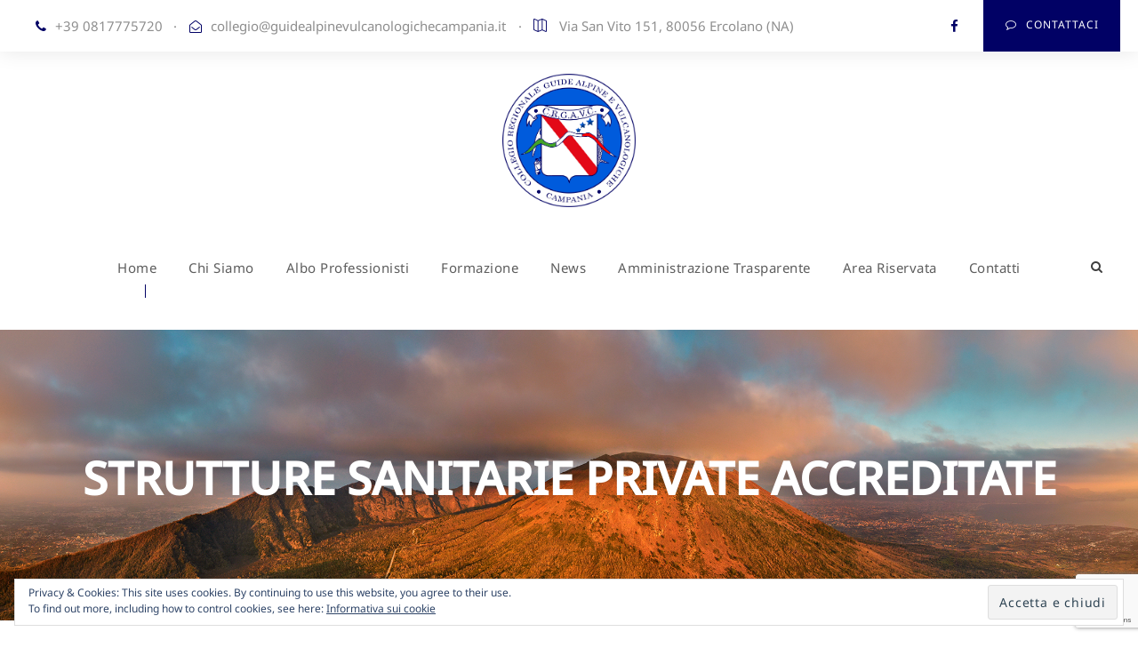

--- FILE ---
content_type: text/html; charset=UTF-8
request_url: https://www.guidealpinevulcanologichecampania.it/amministrazione-trasparente/strutture-sanitarie-private-accreditate/
body_size: 11579
content:
<!DOCTYPE html>
<html lang="it-IT" class="no-js">
<head>
	<meta charset="UTF-8">
	<meta name="viewport" content="width=device-width, initial-scale=1">
	<link rel="profile" href="http://gmpg.org/xfn/11">
	<link rel="pingback" href="https://www.guidealpinevulcanologichecampania.it/xmlrpc.php">
	<script>
	window.dataLayer = window.dataLayer || [];
	function gtag() {
		dataLayer.push(arguments);
	}
	gtag("consent", "default", {
		ad_user_data: "denied",
		ad_personalization: "denied",
		ad_storage: "denied",
		analytics_storage: "denied",
		functionality_storage: "denied",
		personalization_storage: "denied",
		security_storage: "granted",
		wait_for_update: 500,
	});
	gtag("set", "ads_data_redaction", true);
	</script>
<script type="text/javascript"
		id="Cookiebot"
		src="https://consent.cookiebot.com/uc.js"
		data-cbid="2adead41-a873-43bc-b51a-97e29f41b290"
						data-culture="IT"
					></script>
<meta name='robots' content='index, follow, max-image-preview:large, max-snippet:-1, max-video-preview:-1' />

	<!-- This site is optimized with the Yoast SEO plugin v26.8 - https://yoast.com/product/yoast-seo-wordpress/ -->
	<title>STRUTTURE SANITARIE PRIVATE ACCREDITATE - Collegio Guide Alpine Vulcanologiche Campania</title>
	<link rel="canonical" href="https://www.guidealpinevulcanologichecampania.it/amministrazione-trasparente/strutture-sanitarie-private-accreditate/" />
	<meta property="og:locale" content="it_IT" />
	<meta property="og:type" content="article" />
	<meta property="og:title" content="STRUTTURE SANITARIE PRIVATE ACCREDITATE - Collegio Guide Alpine Vulcanologiche Campania" />
	<meta property="og:url" content="https://www.guidealpinevulcanologichecampania.it/amministrazione-trasparente/strutture-sanitarie-private-accreditate/" />
	<meta property="og:site_name" content="Collegio Guide Alpine Vulcanologiche Campania" />
	<meta property="article:modified_time" content="2021-07-19T12:43:50+00:00" />
	<meta name="twitter:card" content="summary_large_image" />
	<script type="application/ld+json" class="yoast-schema-graph">{"@context":"https://schema.org","@graph":[{"@type":"WebPage","@id":"https://www.guidealpinevulcanologichecampania.it/amministrazione-trasparente/strutture-sanitarie-private-accreditate/","url":"https://www.guidealpinevulcanologichecampania.it/amministrazione-trasparente/strutture-sanitarie-private-accreditate/","name":"STRUTTURE SANITARIE PRIVATE ACCREDITATE - Collegio Guide Alpine Vulcanologiche Campania","isPartOf":{"@id":"https://www.guidealpinevulcanologichecampania.it/#website"},"datePublished":"2021-07-13T16:14:54+00:00","dateModified":"2021-07-19T12:43:50+00:00","breadcrumb":{"@id":"https://www.guidealpinevulcanologichecampania.it/amministrazione-trasparente/strutture-sanitarie-private-accreditate/#breadcrumb"},"inLanguage":"it-IT","potentialAction":[{"@type":"ReadAction","target":["https://www.guidealpinevulcanologichecampania.it/amministrazione-trasparente/strutture-sanitarie-private-accreditate/"]}]},{"@type":"BreadcrumbList","@id":"https://www.guidealpinevulcanologichecampania.it/amministrazione-trasparente/strutture-sanitarie-private-accreditate/#breadcrumb","itemListElement":[{"@type":"ListItem","position":1,"name":"Home","item":"https://www.guidealpinevulcanologichecampania.it/"},{"@type":"ListItem","position":2,"name":"Amministrazione trasparente","item":"https://www.guidealpinevulcanologichecampania.it/amministrazione-trasparente/"},{"@type":"ListItem","position":3,"name":"STRUTTURE SANITARIE PRIVATE ACCREDITATE"}]},{"@type":"WebSite","@id":"https://www.guidealpinevulcanologichecampania.it/#website","url":"https://www.guidealpinevulcanologichecampania.it/","name":"Collegio Guide Alpine Vulcanologiche Campania","description":"Collegio Regionale Guide Alpine e Vulcanologiche della Campania","publisher":{"@id":"https://www.guidealpinevulcanologichecampania.it/#organization"},"potentialAction":[{"@type":"SearchAction","target":{"@type":"EntryPoint","urlTemplate":"https://www.guidealpinevulcanologichecampania.it/?s={search_term_string}"},"query-input":{"@type":"PropertyValueSpecification","valueRequired":true,"valueName":"search_term_string"}}],"inLanguage":"it-IT"},{"@type":"Organization","@id":"https://www.guidealpinevulcanologichecampania.it/#organization","name":"Collegio Guide Alpine Vulcanologiche Campania","url":"https://www.guidealpinevulcanologichecampania.it/","logo":{"@type":"ImageObject","inLanguage":"it-IT","@id":"https://www.guidealpinevulcanologichecampania.it/#/schema/logo/image/","url":"https://i2.wp.com/www.guidealpinevulcanologichecampania.it/wp-content/uploads/2021/06/LOGO_CAMPANIA_AZZURRO_PNG.png?fit=1500%2C1500&ssl=1","contentUrl":"https://i2.wp.com/www.guidealpinevulcanologichecampania.it/wp-content/uploads/2021/06/LOGO_CAMPANIA_AZZURRO_PNG.png?fit=1500%2C1500&ssl=1","width":1500,"height":1500,"caption":"Collegio Guide Alpine Vulcanologiche Campania"},"image":{"@id":"https://www.guidealpinevulcanologichecampania.it/#/schema/logo/image/"}}]}</script>
	<!-- / Yoast SEO plugin. -->


<link rel='dns-prefetch' href='//stats.wp.com' />
<link rel='dns-prefetch' href='//i0.wp.com' />
<link rel='dns-prefetch' href='//c0.wp.com' />
<link rel="alternate" type="application/rss+xml" title="Collegio Guide Alpine Vulcanologiche Campania &raquo; Feed" href="https://www.guidealpinevulcanologichecampania.it/feed/" />
<link rel="alternate" type="application/rss+xml" title="Collegio Guide Alpine Vulcanologiche Campania &raquo; Feed dei commenti" href="https://www.guidealpinevulcanologichecampania.it/comments/feed/" />
<link rel="alternate" title="oEmbed (JSON)" type="application/json+oembed" href="https://www.guidealpinevulcanologichecampania.it/wp-json/oembed/1.0/embed?url=https%3A%2F%2Fwww.guidealpinevulcanologichecampania.it%2Famministrazione-trasparente%2Fstrutture-sanitarie-private-accreditate%2F" />
<link rel="alternate" title="oEmbed (XML)" type="text/xml+oembed" href="https://www.guidealpinevulcanologichecampania.it/wp-json/oembed/1.0/embed?url=https%3A%2F%2Fwww.guidealpinevulcanologichecampania.it%2Famministrazione-trasparente%2Fstrutture-sanitarie-private-accreditate%2F&#038;format=xml" />
<style id='wp-img-auto-sizes-contain-inline-css' type='text/css'>
img:is([sizes=auto i],[sizes^="auto," i]){contain-intrinsic-size:3000px 1500px}
/*# sourceURL=wp-img-auto-sizes-contain-inline-css */
</style>
<style id='wp-emoji-styles-inline-css' type='text/css'>

	img.wp-smiley, img.emoji {
		display: inline !important;
		border: none !important;
		box-shadow: none !important;
		height: 1em !important;
		width: 1em !important;
		margin: 0 0.07em !important;
		vertical-align: -0.1em !important;
		background: none !important;
		padding: 0 !important;
	}
/*# sourceURL=wp-emoji-styles-inline-css */
</style>
<style id='wp-block-library-inline-css' type='text/css'>
:root{--wp-block-synced-color:#7a00df;--wp-block-synced-color--rgb:122,0,223;--wp-bound-block-color:var(--wp-block-synced-color);--wp-editor-canvas-background:#ddd;--wp-admin-theme-color:#007cba;--wp-admin-theme-color--rgb:0,124,186;--wp-admin-theme-color-darker-10:#006ba1;--wp-admin-theme-color-darker-10--rgb:0,107,160.5;--wp-admin-theme-color-darker-20:#005a87;--wp-admin-theme-color-darker-20--rgb:0,90,135;--wp-admin-border-width-focus:2px}@media (min-resolution:192dpi){:root{--wp-admin-border-width-focus:1.5px}}.wp-element-button{cursor:pointer}:root .has-very-light-gray-background-color{background-color:#eee}:root .has-very-dark-gray-background-color{background-color:#313131}:root .has-very-light-gray-color{color:#eee}:root .has-very-dark-gray-color{color:#313131}:root .has-vivid-green-cyan-to-vivid-cyan-blue-gradient-background{background:linear-gradient(135deg,#00d084,#0693e3)}:root .has-purple-crush-gradient-background{background:linear-gradient(135deg,#34e2e4,#4721fb 50%,#ab1dfe)}:root .has-hazy-dawn-gradient-background{background:linear-gradient(135deg,#faaca8,#dad0ec)}:root .has-subdued-olive-gradient-background{background:linear-gradient(135deg,#fafae1,#67a671)}:root .has-atomic-cream-gradient-background{background:linear-gradient(135deg,#fdd79a,#004a59)}:root .has-nightshade-gradient-background{background:linear-gradient(135deg,#330968,#31cdcf)}:root .has-midnight-gradient-background{background:linear-gradient(135deg,#020381,#2874fc)}:root{--wp--preset--font-size--normal:16px;--wp--preset--font-size--huge:42px}.has-regular-font-size{font-size:1em}.has-larger-font-size{font-size:2.625em}.has-normal-font-size{font-size:var(--wp--preset--font-size--normal)}.has-huge-font-size{font-size:var(--wp--preset--font-size--huge)}.has-text-align-center{text-align:center}.has-text-align-left{text-align:left}.has-text-align-right{text-align:right}.has-fit-text{white-space:nowrap!important}#end-resizable-editor-section{display:none}.aligncenter{clear:both}.items-justified-left{justify-content:flex-start}.items-justified-center{justify-content:center}.items-justified-right{justify-content:flex-end}.items-justified-space-between{justify-content:space-between}.screen-reader-text{border:0;clip-path:inset(50%);height:1px;margin:-1px;overflow:hidden;padding:0;position:absolute;width:1px;word-wrap:normal!important}.screen-reader-text:focus{background-color:#ddd;clip-path:none;color:#444;display:block;font-size:1em;height:auto;left:5px;line-height:normal;padding:15px 23px 14px;text-decoration:none;top:5px;width:auto;z-index:100000}html :where(.has-border-color){border-style:solid}html :where([style*=border-top-color]){border-top-style:solid}html :where([style*=border-right-color]){border-right-style:solid}html :where([style*=border-bottom-color]){border-bottom-style:solid}html :where([style*=border-left-color]){border-left-style:solid}html :where([style*=border-width]){border-style:solid}html :where([style*=border-top-width]){border-top-style:solid}html :where([style*=border-right-width]){border-right-style:solid}html :where([style*=border-bottom-width]){border-bottom-style:solid}html :where([style*=border-left-width]){border-left-style:solid}html :where(img[class*=wp-image-]){height:auto;max-width:100%}:where(figure){margin:0 0 1em}html :where(.is-position-sticky){--wp-admin--admin-bar--position-offset:var(--wp-admin--admin-bar--height,0px)}@media screen and (max-width:600px){html :where(.is-position-sticky){--wp-admin--admin-bar--position-offset:0px}}
.has-text-align-justify{text-align:justify;}

/*# sourceURL=wp-block-library-inline-css */
</style><style id='global-styles-inline-css' type='text/css'>
:root{--wp--preset--aspect-ratio--square: 1;--wp--preset--aspect-ratio--4-3: 4/3;--wp--preset--aspect-ratio--3-4: 3/4;--wp--preset--aspect-ratio--3-2: 3/2;--wp--preset--aspect-ratio--2-3: 2/3;--wp--preset--aspect-ratio--16-9: 16/9;--wp--preset--aspect-ratio--9-16: 9/16;--wp--preset--color--black: #000000;--wp--preset--color--cyan-bluish-gray: #abb8c3;--wp--preset--color--white: #ffffff;--wp--preset--color--pale-pink: #f78da7;--wp--preset--color--vivid-red: #cf2e2e;--wp--preset--color--luminous-vivid-orange: #ff6900;--wp--preset--color--luminous-vivid-amber: #fcb900;--wp--preset--color--light-green-cyan: #7bdcb5;--wp--preset--color--vivid-green-cyan: #00d084;--wp--preset--color--pale-cyan-blue: #8ed1fc;--wp--preset--color--vivid-cyan-blue: #0693e3;--wp--preset--color--vivid-purple: #9b51e0;--wp--preset--gradient--vivid-cyan-blue-to-vivid-purple: linear-gradient(135deg,rgb(6,147,227) 0%,rgb(155,81,224) 100%);--wp--preset--gradient--light-green-cyan-to-vivid-green-cyan: linear-gradient(135deg,rgb(122,220,180) 0%,rgb(0,208,130) 100%);--wp--preset--gradient--luminous-vivid-amber-to-luminous-vivid-orange: linear-gradient(135deg,rgb(252,185,0) 0%,rgb(255,105,0) 100%);--wp--preset--gradient--luminous-vivid-orange-to-vivid-red: linear-gradient(135deg,rgb(255,105,0) 0%,rgb(207,46,46) 100%);--wp--preset--gradient--very-light-gray-to-cyan-bluish-gray: linear-gradient(135deg,rgb(238,238,238) 0%,rgb(169,184,195) 100%);--wp--preset--gradient--cool-to-warm-spectrum: linear-gradient(135deg,rgb(74,234,220) 0%,rgb(151,120,209) 20%,rgb(207,42,186) 40%,rgb(238,44,130) 60%,rgb(251,105,98) 80%,rgb(254,248,76) 100%);--wp--preset--gradient--blush-light-purple: linear-gradient(135deg,rgb(255,206,236) 0%,rgb(152,150,240) 100%);--wp--preset--gradient--blush-bordeaux: linear-gradient(135deg,rgb(254,205,165) 0%,rgb(254,45,45) 50%,rgb(107,0,62) 100%);--wp--preset--gradient--luminous-dusk: linear-gradient(135deg,rgb(255,203,112) 0%,rgb(199,81,192) 50%,rgb(65,88,208) 100%);--wp--preset--gradient--pale-ocean: linear-gradient(135deg,rgb(255,245,203) 0%,rgb(182,227,212) 50%,rgb(51,167,181) 100%);--wp--preset--gradient--electric-grass: linear-gradient(135deg,rgb(202,248,128) 0%,rgb(113,206,126) 100%);--wp--preset--gradient--midnight: linear-gradient(135deg,rgb(2,3,129) 0%,rgb(40,116,252) 100%);--wp--preset--font-size--small: 13px;--wp--preset--font-size--medium: 20px;--wp--preset--font-size--large: 36px;--wp--preset--font-size--x-large: 42px;--wp--preset--spacing--20: 0.44rem;--wp--preset--spacing--30: 0.67rem;--wp--preset--spacing--40: 1rem;--wp--preset--spacing--50: 1.5rem;--wp--preset--spacing--60: 2.25rem;--wp--preset--spacing--70: 3.38rem;--wp--preset--spacing--80: 5.06rem;--wp--preset--shadow--natural: 6px 6px 9px rgba(0, 0, 0, 0.2);--wp--preset--shadow--deep: 12px 12px 50px rgba(0, 0, 0, 0.4);--wp--preset--shadow--sharp: 6px 6px 0px rgba(0, 0, 0, 0.2);--wp--preset--shadow--outlined: 6px 6px 0px -3px rgb(255, 255, 255), 6px 6px rgb(0, 0, 0);--wp--preset--shadow--crisp: 6px 6px 0px rgb(0, 0, 0);}:where(.is-layout-flex){gap: 0.5em;}:where(.is-layout-grid){gap: 0.5em;}body .is-layout-flex{display: flex;}.is-layout-flex{flex-wrap: wrap;align-items: center;}.is-layout-flex > :is(*, div){margin: 0;}body .is-layout-grid{display: grid;}.is-layout-grid > :is(*, div){margin: 0;}:where(.wp-block-columns.is-layout-flex){gap: 2em;}:where(.wp-block-columns.is-layout-grid){gap: 2em;}:where(.wp-block-post-template.is-layout-flex){gap: 1.25em;}:where(.wp-block-post-template.is-layout-grid){gap: 1.25em;}.has-black-color{color: var(--wp--preset--color--black) !important;}.has-cyan-bluish-gray-color{color: var(--wp--preset--color--cyan-bluish-gray) !important;}.has-white-color{color: var(--wp--preset--color--white) !important;}.has-pale-pink-color{color: var(--wp--preset--color--pale-pink) !important;}.has-vivid-red-color{color: var(--wp--preset--color--vivid-red) !important;}.has-luminous-vivid-orange-color{color: var(--wp--preset--color--luminous-vivid-orange) !important;}.has-luminous-vivid-amber-color{color: var(--wp--preset--color--luminous-vivid-amber) !important;}.has-light-green-cyan-color{color: var(--wp--preset--color--light-green-cyan) !important;}.has-vivid-green-cyan-color{color: var(--wp--preset--color--vivid-green-cyan) !important;}.has-pale-cyan-blue-color{color: var(--wp--preset--color--pale-cyan-blue) !important;}.has-vivid-cyan-blue-color{color: var(--wp--preset--color--vivid-cyan-blue) !important;}.has-vivid-purple-color{color: var(--wp--preset--color--vivid-purple) !important;}.has-black-background-color{background-color: var(--wp--preset--color--black) !important;}.has-cyan-bluish-gray-background-color{background-color: var(--wp--preset--color--cyan-bluish-gray) !important;}.has-white-background-color{background-color: var(--wp--preset--color--white) !important;}.has-pale-pink-background-color{background-color: var(--wp--preset--color--pale-pink) !important;}.has-vivid-red-background-color{background-color: var(--wp--preset--color--vivid-red) !important;}.has-luminous-vivid-orange-background-color{background-color: var(--wp--preset--color--luminous-vivid-orange) !important;}.has-luminous-vivid-amber-background-color{background-color: var(--wp--preset--color--luminous-vivid-amber) !important;}.has-light-green-cyan-background-color{background-color: var(--wp--preset--color--light-green-cyan) !important;}.has-vivid-green-cyan-background-color{background-color: var(--wp--preset--color--vivid-green-cyan) !important;}.has-pale-cyan-blue-background-color{background-color: var(--wp--preset--color--pale-cyan-blue) !important;}.has-vivid-cyan-blue-background-color{background-color: var(--wp--preset--color--vivid-cyan-blue) !important;}.has-vivid-purple-background-color{background-color: var(--wp--preset--color--vivid-purple) !important;}.has-black-border-color{border-color: var(--wp--preset--color--black) !important;}.has-cyan-bluish-gray-border-color{border-color: var(--wp--preset--color--cyan-bluish-gray) !important;}.has-white-border-color{border-color: var(--wp--preset--color--white) !important;}.has-pale-pink-border-color{border-color: var(--wp--preset--color--pale-pink) !important;}.has-vivid-red-border-color{border-color: var(--wp--preset--color--vivid-red) !important;}.has-luminous-vivid-orange-border-color{border-color: var(--wp--preset--color--luminous-vivid-orange) !important;}.has-luminous-vivid-amber-border-color{border-color: var(--wp--preset--color--luminous-vivid-amber) !important;}.has-light-green-cyan-border-color{border-color: var(--wp--preset--color--light-green-cyan) !important;}.has-vivid-green-cyan-border-color{border-color: var(--wp--preset--color--vivid-green-cyan) !important;}.has-pale-cyan-blue-border-color{border-color: var(--wp--preset--color--pale-cyan-blue) !important;}.has-vivid-cyan-blue-border-color{border-color: var(--wp--preset--color--vivid-cyan-blue) !important;}.has-vivid-purple-border-color{border-color: var(--wp--preset--color--vivid-purple) !important;}.has-vivid-cyan-blue-to-vivid-purple-gradient-background{background: var(--wp--preset--gradient--vivid-cyan-blue-to-vivid-purple) !important;}.has-light-green-cyan-to-vivid-green-cyan-gradient-background{background: var(--wp--preset--gradient--light-green-cyan-to-vivid-green-cyan) !important;}.has-luminous-vivid-amber-to-luminous-vivid-orange-gradient-background{background: var(--wp--preset--gradient--luminous-vivid-amber-to-luminous-vivid-orange) !important;}.has-luminous-vivid-orange-to-vivid-red-gradient-background{background: var(--wp--preset--gradient--luminous-vivid-orange-to-vivid-red) !important;}.has-very-light-gray-to-cyan-bluish-gray-gradient-background{background: var(--wp--preset--gradient--very-light-gray-to-cyan-bluish-gray) !important;}.has-cool-to-warm-spectrum-gradient-background{background: var(--wp--preset--gradient--cool-to-warm-spectrum) !important;}.has-blush-light-purple-gradient-background{background: var(--wp--preset--gradient--blush-light-purple) !important;}.has-blush-bordeaux-gradient-background{background: var(--wp--preset--gradient--blush-bordeaux) !important;}.has-luminous-dusk-gradient-background{background: var(--wp--preset--gradient--luminous-dusk) !important;}.has-pale-ocean-gradient-background{background: var(--wp--preset--gradient--pale-ocean) !important;}.has-electric-grass-gradient-background{background: var(--wp--preset--gradient--electric-grass) !important;}.has-midnight-gradient-background{background: var(--wp--preset--gradient--midnight) !important;}.has-small-font-size{font-size: var(--wp--preset--font-size--small) !important;}.has-medium-font-size{font-size: var(--wp--preset--font-size--medium) !important;}.has-large-font-size{font-size: var(--wp--preset--font-size--large) !important;}.has-x-large-font-size{font-size: var(--wp--preset--font-size--x-large) !important;}
/*# sourceURL=global-styles-inline-css */
</style>

<style id='classic-theme-styles-inline-css' type='text/css'>
/*! This file is auto-generated */
.wp-block-button__link{color:#fff;background-color:#32373c;border-radius:9999px;box-shadow:none;text-decoration:none;padding:calc(.667em + 2px) calc(1.333em + 2px);font-size:1.125em}.wp-block-file__button{background:#32373c;color:#fff;text-decoration:none}
/*# sourceURL=/wp-includes/css/classic-themes.min.css */
</style>
<link rel='stylesheet' id='contact-form-7-css' href='https://www.guidealpinevulcanologichecampania.it/wp-content/plugins/contact-form-7/includes/css/styles.css?ver=5.9.5' type='text/css' media='all' />
<link rel='stylesheet' id='font-awesome-css' href='https://www.guidealpinevulcanologichecampania.it/wp-content/plugins/goodlayers-core/plugins/fontawesome/font-awesome.css?ver=6.9' type='text/css' media='all' />
<link rel='stylesheet' id='elegant-font-css' href='https://www.guidealpinevulcanologichecampania.it/wp-content/plugins/goodlayers-core/plugins/elegant/elegant-font.css?ver=6.9' type='text/css' media='all' />
<link rel='stylesheet' id='gdlr-core-plugin-css' href='https://www.guidealpinevulcanologichecampania.it/wp-content/plugins/goodlayers-core/plugins/style.css?ver=1747406614' type='text/css' media='all' />
<link rel='stylesheet' id='gdlr-core-page-builder-css' href='https://www.guidealpinevulcanologichecampania.it/wp-content/plugins/goodlayers-core/include/css/page-builder.css?ver=6.9' type='text/css' media='all' />
<link rel='stylesheet' id='rs-plugin-settings-css' href='https://www.guidealpinevulcanologichecampania.it/wp-content/plugins/revslider/public/assets/css/rs6.css?ver=6.4.6' type='text/css' media='all' />
<style id='rs-plugin-settings-inline-css' type='text/css'>
#rs-demo-id {}
/*# sourceURL=rs-plugin-settings-inline-css */
</style>
<link rel='stylesheet' id='UserAccessManagerLoginForm-css' href='https://www.guidealpinevulcanologichecampania.it/wp-content/plugins/user-access-manager/assets/css/uamLoginForm.css?ver=2.2.23' type='text/css' media='screen' />
<link rel='stylesheet' id='attorna-style-core-css' href='https://www.guidealpinevulcanologichecampania.it/wp-content/themes/attorna/css/style-core.css?ver=6.9' type='text/css' media='all' />
<link rel='stylesheet' id='attorna-custom-style-css' href='https://www.guidealpinevulcanologichecampania.it/wp-content/uploads/attorna-style-custom.css?1747406614&#038;ver=6.9' type='text/css' media='all' />
<link rel='stylesheet' id='attorna-mmenu-css' href='https://www.guidealpinevulcanologichecampania.it/wp-content/themes/attorna/css/mmenu.css?ver=6.9' type='text/css' media='all' />
<link rel='stylesheet' id='attorna-child-theme-style-css' href='https://www.guidealpinevulcanologichecampania.it/wp-content/themes/attorna-child/style.css?ver=6.9' type='text/css' media='all' />
<link rel='stylesheet' id='jetpack_css-css' href='https://c0.wp.com/p/jetpack/13.4.3/css/jetpack.css' type='text/css' media='all' />
<script type="text/javascript" src="https://c0.wp.com/c/6.9/wp-includes/js/jquery/jquery.min.js" id="jquery-core-js"></script>
<script type="text/javascript" src="https://c0.wp.com/c/6.9/wp-includes/js/jquery/jquery-migrate.min.js" id="jquery-migrate-js"></script>
<script type="text/javascript" src="https://www.guidealpinevulcanologichecampania.it/wp-content/plugins/revslider/public/assets/js/rbtools.min.js?ver=6.4.4" id="tp-tools-js"></script>
<script type="text/javascript" src="https://www.guidealpinevulcanologichecampania.it/wp-content/plugins/revslider/public/assets/js/rs6.min.js?ver=6.4.6" id="revmin-js"></script>
<link rel="https://api.w.org/" href="https://www.guidealpinevulcanologichecampania.it/wp-json/" /><link rel="alternate" title="JSON" type="application/json" href="https://www.guidealpinevulcanologichecampania.it/wp-json/wp/v2/pages/7531" /><link rel="EditURI" type="application/rsd+xml" title="RSD" href="https://www.guidealpinevulcanologichecampania.it/xmlrpc.php?rsd" />
<meta name="generator" content="WordPress 6.9" />
<link rel='shortlink' href='https://www.guidealpinevulcanologichecampania.it/?p=7531' />
	<style>img#wpstats{display:none}</style>
				<script>
			( function() {
				window.onpageshow = function( event ) {
					// Defined window.wpforms means that a form exists on a page.
					// If so and back/forward button has been clicked,
					// force reload a page to prevent the submit button state stuck.
					if ( typeof window.wpforms !== 'undefined' && event.persisted ) {
						window.location.reload();
					}
				};
			}() );
		</script>
		<style type="text/css">.recentcomments a{display:inline !important;padding:0 !important;margin:0 !important;}</style><meta name="generator" content="Powered by Slider Revolution 6.4.6 - responsive, Mobile-Friendly Slider Plugin for WordPress with comfortable drag and drop interface." />
<link rel="icon" href="https://i0.wp.com/www.guidealpinevulcanologichecampania.it/wp-content/uploads/2021/06/FAVICON.png?fit=32%2C32&#038;ssl=1" sizes="32x32" />
<link rel="icon" href="https://i0.wp.com/www.guidealpinevulcanologichecampania.it/wp-content/uploads/2021/06/FAVICON.png?fit=192%2C192&#038;ssl=1" sizes="192x192" />
<link rel="apple-touch-icon" href="https://i0.wp.com/www.guidealpinevulcanologichecampania.it/wp-content/uploads/2021/06/FAVICON.png?fit=180%2C180&#038;ssl=1" />
<meta name="msapplication-TileImage" content="https://i0.wp.com/www.guidealpinevulcanologichecampania.it/wp-content/uploads/2021/06/FAVICON.png?fit=270%2C270&#038;ssl=1" />
<script type="text/javascript">function setREVStartSize(e){
			//window.requestAnimationFrame(function() {				 
				window.RSIW = window.RSIW===undefined ? window.innerWidth : window.RSIW;	
				window.RSIH = window.RSIH===undefined ? window.innerHeight : window.RSIH;	
				try {								
					var pw = document.getElementById(e.c).parentNode.offsetWidth,
						newh;
					pw = pw===0 || isNaN(pw) ? window.RSIW : pw;
					e.tabw = e.tabw===undefined ? 0 : parseInt(e.tabw);
					e.thumbw = e.thumbw===undefined ? 0 : parseInt(e.thumbw);
					e.tabh = e.tabh===undefined ? 0 : parseInt(e.tabh);
					e.thumbh = e.thumbh===undefined ? 0 : parseInt(e.thumbh);
					e.tabhide = e.tabhide===undefined ? 0 : parseInt(e.tabhide);
					e.thumbhide = e.thumbhide===undefined ? 0 : parseInt(e.thumbhide);
					e.mh = e.mh===undefined || e.mh=="" || e.mh==="auto" ? 0 : parseInt(e.mh,0);		
					if(e.layout==="fullscreen" || e.l==="fullscreen") 						
						newh = Math.max(e.mh,window.RSIH);					
					else{					
						e.gw = Array.isArray(e.gw) ? e.gw : [e.gw];
						for (var i in e.rl) if (e.gw[i]===undefined || e.gw[i]===0) e.gw[i] = e.gw[i-1];					
						e.gh = e.el===undefined || e.el==="" || (Array.isArray(e.el) && e.el.length==0)? e.gh : e.el;
						e.gh = Array.isArray(e.gh) ? e.gh : [e.gh];
						for (var i in e.rl) if (e.gh[i]===undefined || e.gh[i]===0) e.gh[i] = e.gh[i-1];
											
						var nl = new Array(e.rl.length),
							ix = 0,						
							sl;					
						e.tabw = e.tabhide>=pw ? 0 : e.tabw;
						e.thumbw = e.thumbhide>=pw ? 0 : e.thumbw;
						e.tabh = e.tabhide>=pw ? 0 : e.tabh;
						e.thumbh = e.thumbhide>=pw ? 0 : e.thumbh;					
						for (var i in e.rl) nl[i] = e.rl[i]<window.RSIW ? 0 : e.rl[i];
						sl = nl[0];									
						for (var i in nl) if (sl>nl[i] && nl[i]>0) { sl = nl[i]; ix=i;}															
						var m = pw>(e.gw[ix]+e.tabw+e.thumbw) ? 1 : (pw-(e.tabw+e.thumbw)) / (e.gw[ix]);					
						newh =  (e.gh[ix] * m) + (e.tabh + e.thumbh);
					}				
					if(window.rs_init_css===undefined) window.rs_init_css = document.head.appendChild(document.createElement("style"));					
					document.getElementById(e.c).height = newh+"px";
					window.rs_init_css.innerHTML += "#"+e.c+"_wrapper { height: "+newh+"px }";				
				} catch(e){
					console.log("Failure at Presize of Slider:" + e)
				}					   
			//});
		  };</script>
<style type="text/css" id="wp-custom-css">.gdlr-core-timeline-item .gdlr-core-timeline-item-date {
    font-size: 27px;
    color: #010165;
}

.gdlr-core-timeline-item .gdlr-core-timeline-item-title {
    text-transform: uppercase;
    color: #010165;
}

.gdlr-core-timeline-item .gdlr-core-timeline-item-content {
    font-size: 20px;
		font-weight: normal;
}

.gdlr-core-personnel-style-grid .gdlr-core-personnel-list-title	{
	min-height: 40px;	
}

.orgimg .gdlr-core-pbf-element .gdlr-core-personnel-list-image img {
   display: none !important;
}

.attorna-body .attorna-breadcrumbs a span	{
	color:#010165;
}

.attorna-body .attorna-breadcrumbs span	{
	color:#4c4c4c;
	font-weight:bold;
	text-transform:uppercase;
}

.gdlr-core-personnel-list-position.gdlr-core-info-font.gdlr-core-skin-caption {
    height: 35px;
}

.table-gs tr td {
  color: #000;
	font-size: 14px;
}

.table-wrapper {
  overflow-x: auto;
}

/* Solo su schermi piccoli (es: max 768px) */
@media screen and (max-width: 768px) {
  .table-wrapper {
    -webkit-overflow-scrolling: touch; /* per scroll fluido su iOS */
  }

  .table-wrapper table {
    min-width: 1000px; /* o la larghezza effettiva della tua tabella */
  }
}</style><style id="wpforms-css-vars-root">
				:root {
					--wpforms-field-border-radius: 3px;
--wpforms-field-border-style: solid;
--wpforms-field-border-size: 1px;
--wpforms-field-background-color: #ffffff;
--wpforms-field-border-color: rgba( 0, 0, 0, 0.25 );
--wpforms-field-border-color-spare: rgba( 0, 0, 0, 0.25 );
--wpforms-field-text-color: rgba( 0, 0, 0, 0.7 );
--wpforms-field-menu-color: #ffffff;
--wpforms-label-color: rgba( 0, 0, 0, 0.85 );
--wpforms-label-sublabel-color: rgba( 0, 0, 0, 0.55 );
--wpforms-label-error-color: #d63637;
--wpforms-button-border-radius: 3px;
--wpforms-button-border-style: none;
--wpforms-button-border-size: 1px;
--wpforms-button-background-color: #066aab;
--wpforms-button-border-color: #066aab;
--wpforms-button-text-color: #ffffff;
--wpforms-page-break-color: #066aab;
--wpforms-background-image: none;
--wpforms-background-position: center center;
--wpforms-background-repeat: no-repeat;
--wpforms-background-size: cover;
--wpforms-background-width: 100px;
--wpforms-background-height: 100px;
--wpforms-background-color: rgba( 0, 0, 0, 0 );
--wpforms-background-url: none;
--wpforms-container-padding: 0px;
--wpforms-container-border-style: none;
--wpforms-container-border-width: 1px;
--wpforms-container-border-color: #000000;
--wpforms-container-border-radius: 3px;
--wpforms-field-size-input-height: 43px;
--wpforms-field-size-input-spacing: 15px;
--wpforms-field-size-font-size: 16px;
--wpforms-field-size-line-height: 19px;
--wpforms-field-size-padding-h: 14px;
--wpforms-field-size-checkbox-size: 16px;
--wpforms-field-size-sublabel-spacing: 5px;
--wpforms-field-size-icon-size: 1;
--wpforms-label-size-font-size: 16px;
--wpforms-label-size-line-height: 19px;
--wpforms-label-size-sublabel-font-size: 14px;
--wpforms-label-size-sublabel-line-height: 17px;
--wpforms-button-size-font-size: 17px;
--wpforms-button-size-height: 41px;
--wpforms-button-size-padding-h: 15px;
--wpforms-button-size-margin-top: 10px;
--wpforms-container-shadow-size-box-shadow: none;

				}
			</style></head>

<body class="wp-singular page-template-default page page-id-7531 page-child parent-pageid-7291 wp-theme-attorna wp-child-theme-attorna-child gdlr-core-body attorna-body attorna-body-front attorna-full  attorna-with-sticky-navigation  attorna-blockquote-style-1 gdlr-core-link-to-lightbox" data-home-url="https://www.guidealpinevulcanologichecampania.it/" >
<div class="attorna-mobile-header-wrap" ><div class="attorna-mobile-header attorna-header-background attorna-style-slide attorna-sticky-mobile-navigation " id="attorna-mobile-header" ><div class="attorna-mobile-header-container attorna-container clearfix" ><div class="attorna-logo  attorna-item-pdlr"><div class="attorna-logo-inner"><a class="" href="https://www.guidealpinevulcanologichecampania.it/" ><img src="https://i0.wp.com/www.guidealpinevulcanologichecampania.it/wp-content/uploads/2021/06/LOGO_CAMPANIA_AZZURRO_PNG.png?fit=1500%2C1500&#038;ssl=1" alt="" width="1500" height="1500" title="LOGO_CAMPANIA_AZZURRO_PNG" /></a></div></div><div class="attorna-mobile-menu-right" ><div class="attorna-main-menu-search" id="attorna-mobile-top-search" ><i class="fa fa-search" ></i></div><div class="attorna-top-search-wrap" >
	<div class="attorna-top-search-close" ></div>

	<div class="attorna-top-search-row" >
		<div class="attorna-top-search-cell" >
			<form role="search" method="get" class="search-form" action="https://www.guidealpinevulcanologichecampania.it/">
	<input type="text" class="search-field attorna-title-font" placeholder="Search..." value="" name="s">
	<div class="attorna-top-search-submit"><i class="fa fa-search" ></i></div>
	<input type="submit" class="search-submit" value="Search">
	<div class="attorna-top-search-close"><i class="icon_close" ></i></div>
</form>
		</div>
	</div>

</div>
<div class="attorna-mobile-menu" ><a class="attorna-mm-menu-button attorna-mobile-menu-button attorna-mobile-button-hamburger-with-border" href="#attorna-mobile-menu" ><i class="fa fa-bars" ></i></a><div class="attorna-mm-menu-wrap attorna-navigation-font" id="attorna-mobile-menu" data-slide="right" ><ul id="menu-main-menu-gsoft" class="m-menu"><li class="menu-item menu-item-type-post_type menu-item-object-page menu-item-home menu-item-7182"><a href="https://www.guidealpinevulcanologichecampania.it/">Home</a></li>
<li class="menu-item menu-item-type-post_type menu-item-object-page menu-item-has-children menu-item-7220"><a href="https://www.guidealpinevulcanologichecampania.it/chi-siamo/">Chi Siamo</a>
<ul class="sub-menu">
	<li class="menu-item menu-item-type-custom menu-item-object-custom menu-item-7184"><a href="https://www.guidealpinevulcanologichecampania.it/chi-siamo/#organizzazione">Organizzazione</a></li>
	<li class="menu-item menu-item-type-custom menu-item-object-custom menu-item-7185"><a href="https://www.guidealpinevulcanologichecampania.it/chi-siamo/#normativa">Normativa</a></li>
</ul>
</li>
<li class="menu-item menu-item-type-post_type menu-item-object-page menu-item-8440"><a href="https://www.guidealpinevulcanologichecampania.it/albo-professionisti/">Albo Professionisti</a></li>
<li class="menu-item menu-item-type-post_type menu-item-object-page menu-item-7361"><a href="https://www.guidealpinevulcanologichecampania.it/formazione/">Formazione</a></li>
<li class="menu-item menu-item-type-post_type menu-item-object-page menu-item-7408"><a href="https://www.guidealpinevulcanologichecampania.it/news/">News</a></li>
<li class="menu-item menu-item-type-post_type menu-item-object-page current-page-ancestor menu-item-7293"><a href="https://www.guidealpinevulcanologichecampania.it/amministrazione-trasparente/">Amministrazione Trasparente</a></li>
<li class="menu-item menu-item-type-post_type menu-item-object-page menu-item-7638"><a href="https://www.guidealpinevulcanologichecampania.it/area-riservata/">Area Riservata</a></li>
<li class="menu-item menu-item-type-post_type menu-item-object-page menu-item-7191"><a href="https://www.guidealpinevulcanologichecampania.it/contatti/">Contatti</a></li>
</ul></div></div></div></div></div></div><div class="attorna-body-outer-wrapper ">
		<div class="attorna-body-wrapper clearfix  attorna-with-frame">
	<div class="attorna-top-bar" ><div class="attorna-top-bar-background" ></div><div class="attorna-top-bar-container attorna-container " ><div class="attorna-top-bar-container-inner clearfix" ><div class="attorna-top-bar-left attorna-item-pdlr"><i class="fa fa-phone" style="font-size: 15px ;color: #010165 ;margin-right: 10px ;"  ></i><a href="tel:+390817775720">+39 0817775720</a><div style="margin-left: 12px; margin-right: 14px; display: inline;">·</div><i class="fa fa-envelope-open-o" style="font-size: 14px ;color: #010165 ;margin-right: 10px ;"  ></i><a href="mailto:collegio@lguidealpinevulcanologichecampania.it">collegio@guidealpinevulcanologichecampania.it</a> <div style="margin-left: 10px; margin-right: 13px; display: inline;">·</div><i class="icon_map_alt" style="font-size: 15px ;color: #010165 ;margin-right: 10px ;"  ></i> <a href="https://goo.gl/maps/rc35ARBBCfXi7Ne19" target="_blank">Via San Vito 151, 80056 Ercolano (NA)</a></div><a class="attorna-top-bar-right-button" href="https://www.guidealpinevulcanologichecampania.it/contatti/" target="_self"  ><i class="fa fa-comment-o" ></i>Contattaci</a><div class="attorna-top-bar-right attorna-item-pdlr"><div class="attorna-top-bar-right-social" ><a href="#" target="_blank" class="attorna-top-bar-social-icon" title="facebook" ><i class="fa fa-facebook" ></i></a></div></div></div></div></div>	
<header class="attorna-header-wrap attorna-header-style-plain  attorna-style-center-logo attorna-sticky-navigation attorna-style-slide" data-navigation-offset="75px"  >
	<div class="attorna-header-background" ></div>
	<div class="attorna-header-container  attorna-container">
			
		<div class="attorna-header-container-inner clearfix">
			<div class="attorna-logo  attorna-item-pdlr"><div class="attorna-logo-inner"><a class="" href="https://www.guidealpinevulcanologichecampania.it/" ><img src="https://i0.wp.com/www.guidealpinevulcanologichecampania.it/wp-content/uploads/2021/06/LOGO_CAMPANIA_AZZURRO_PNG.png?fit=1500%2C1500&#038;ssl=1" alt="" width="1500" height="1500" title="LOGO_CAMPANIA_AZZURRO_PNG" /></a></div></div>			<div class="attorna-navigation attorna-item-pdlr clearfix " >
			<div class="attorna-main-menu" id="attorna-main-menu" ><ul id="menu-main-menu-gsoft-1" class="sf-menu"><li  class="menu-item menu-item-type-post_type menu-item-object-page menu-item-home menu-item-7182 attorna-normal-menu"><a href="https://www.guidealpinevulcanologichecampania.it/">Home</a></li>
<li  class="menu-item menu-item-type-post_type menu-item-object-page menu-item-has-children menu-item-7220 attorna-normal-menu"><a href="https://www.guidealpinevulcanologichecampania.it/chi-siamo/" class="sf-with-ul-pre">Chi Siamo</a>
<ul class="sub-menu">
	<li  class="menu-item menu-item-type-custom menu-item-object-custom menu-item-7184" data-size="60"><a href="https://www.guidealpinevulcanologichecampania.it/chi-siamo/#organizzazione">Organizzazione</a></li>
	<li  class="menu-item menu-item-type-custom menu-item-object-custom menu-item-7185" data-size="60"><a href="https://www.guidealpinevulcanologichecampania.it/chi-siamo/#normativa">Normativa</a></li>
</ul>
</li>
<li  class="menu-item menu-item-type-post_type menu-item-object-page menu-item-8440 attorna-normal-menu"><a href="https://www.guidealpinevulcanologichecampania.it/albo-professionisti/">Albo Professionisti</a></li>
<li  class="menu-item menu-item-type-post_type menu-item-object-page menu-item-7361 attorna-normal-menu"><a href="https://www.guidealpinevulcanologichecampania.it/formazione/">Formazione</a></li>
<li  class="menu-item menu-item-type-post_type menu-item-object-page menu-item-7408 attorna-normal-menu"><a href="https://www.guidealpinevulcanologichecampania.it/news/">News</a></li>
<li  class="menu-item menu-item-type-post_type menu-item-object-page current-page-ancestor menu-item-7293 attorna-normal-menu"><a href="https://www.guidealpinevulcanologichecampania.it/amministrazione-trasparente/">Amministrazione Trasparente</a></li>
<li  class="menu-item menu-item-type-post_type menu-item-object-page menu-item-7638 attorna-normal-menu"><a href="https://www.guidealpinevulcanologichecampania.it/area-riservata/">Area Riservata</a></li>
<li  class="menu-item menu-item-type-post_type menu-item-object-page menu-item-7191 attorna-normal-menu"><a href="https://www.guidealpinevulcanologichecampania.it/contatti/">Contatti</a></li>
</ul><div class="attorna-navigation-slide-bar" id="attorna-navigation-slide-bar" ></div></div><div class="attorna-main-menu-right-wrap clearfix  attorna-item-mglr attorna-navigation-top" ><div class="attorna-main-menu-search" id="attorna-top-search" ><i class="fa fa-search" ></i></div><div class="attorna-top-search-wrap" >
	<div class="attorna-top-search-close" ></div>

	<div class="attorna-top-search-row" >
		<div class="attorna-top-search-cell" >
			<form role="search" method="get" class="search-form" action="https://www.guidealpinevulcanologichecampania.it/">
	<input type="text" class="search-field attorna-title-font" placeholder="Search..." value="" name="s">
	<div class="attorna-top-search-submit"><i class="fa fa-search" ></i></div>
	<input type="submit" class="search-submit" value="Search">
	<div class="attorna-top-search-close"><i class="icon_close" ></i></div>
</form>
		</div>
	</div>

</div>
</div>			</div><!-- attorna-navigation -->

		</div><!-- attorna-header-inner -->
	</div><!-- attorna-header-container -->
</header><!-- header --><div class="attorna-page-title-wrap  attorna-style-custom attorna-center-align" ><div class="attorna-header-transparent-substitute" ></div><div class="attorna-page-title-overlay"  ></div><div class="attorna-page-title-container attorna-container" ><div class="attorna-page-title-content attorna-item-pdlr"  ><h1 class="attorna-page-title"  >STRUTTURE SANITARIE PRIVATE ACCREDITATE</h1></div></div></div><div class="attorna-breadcrumbs"  ><div class="attorna-breadcrumbs-container attorna-container" ><div class="attorna-breadcrumbs-item attorna-item-pdlr" ><!-- Breadcrumb NavXT 7.3.0 -->
<span property="itemListElement" typeof="ListItem"><a property="item" typeof="WebPage" title="Vai a Collegio Guide Alpine Vulcanologiche Campania." href="https://www.guidealpinevulcanologichecampania.it" class="home" ><span property="name">Collegio Guide Alpine Vulcanologiche Campania</span></a><meta property="position" content="1"></span> &gt; <span property="itemListElement" typeof="ListItem"><a property="item" typeof="WebPage" title="Vai a Amministrazione trasparente." href="https://www.guidealpinevulcanologichecampania.it/amministrazione-trasparente/" class="post post-page" ><span property="name">Amministrazione trasparente</span></a><meta property="position" content="2"></span> &gt; <span property="itemListElement" typeof="ListItem"><span property="name" class="post post-page current-item">STRUTTURE SANITARIE PRIVATE ACCREDITATE</span><meta property="url" content="https://www.guidealpinevulcanologichecampania.it/amministrazione-trasparente/strutture-sanitarie-private-accreditate/"><meta property="position" content="3"></span></div></div></div>	<div class="attorna-page-wrapper" id="attorna-page-wrapper" ><div class="gdlr-core-page-builder-body"><div class="gdlr-core-pbf-wrapper " ><div class="gdlr-core-pbf-wrapper-content gdlr-core-js "   ><div class="gdlr-core-pbf-wrapper-container clearfix gdlr-core-container" ><div class="gdlr-core-pbf-column gdlr-core-column-60 gdlr-core-column-first" ><div class="gdlr-core-pbf-column-content-margin gdlr-core-js "   ><div class="gdlr-core-pbf-column-content clearfix gdlr-core-js "   ><div class="gdlr-core-pbf-element" ><div class="gdlr-core-accordion-item gdlr-core-item-pdlr gdlr-core-item-pdb  gdlr-core-accordion-style-box-icon"  ><div class="gdlr-core-accordion-item-tab clearfix  gdlr-core-active" ><div class="gdlr-core-accordion-item-icon gdlr-core-js gdlr-core-skin-icon  gdlr-core-skin-e-background gdlr-core-skin-border" ></div><div class="gdlr-core-accordion-item-content-wrapper"><h4 class="gdlr-core-accordion-item-title gdlr-core-js "  >STRUTTURE SANITARIE PRIVATE ACCREDITATE  (art.41, C.4 d.lgs. n.33/2013)</h4><div class="gdlr-core-accordion-item-content"><p>Questa norma non è applicabile al CRGAVC.</p>
</div></div></div></div></div></div></div></div></div></div></div></div></div><footer><div class="attorna-footer-wrapper " ><div class="attorna-footer-container attorna-container clearfix" ><div class="attorna-footer-column attorna-item-pdlr attorna-column-20" ><div id="text-1" class="widget widget_text attorna-widget">			<div class="textwidget"><p><img loading="lazy" decoding="async" class="size-medium wp-image-7093 aligncenter" src="https://i0.wp.com/www.guidealpinevulcanologichecampania.it/wp-content/uploads/2021/06/FAVICON.png?resize=100%2C100&#038;ssl=1" alt="" width="100" height="100" data-recalc-dims="1" srcset="https://i0.wp.com/www.guidealpinevulcanologichecampania.it/wp-content/uploads/2021/06/FAVICON.png?w=350&amp;ssl=1 350w, https://i0.wp.com/www.guidealpinevulcanologichecampania.it/wp-content/uploads/2021/06/FAVICON.png?resize=300%2C300&amp;ssl=1 300w, https://i0.wp.com/www.guidealpinevulcanologichecampania.it/wp-content/uploads/2021/06/FAVICON.png?resize=150%2C150&amp;ssl=1 150w" sizes="auto, (max-width: 100px) 100vw, 100px" /><br />
<span class="gdlr-core-space-shortcode" style="margin-top: -27px ;"  ></span><br />
Il Collegio Regionale Guide Alpine e Vulcanologiche della Campania è un Ente Pubblico a carattere territoriale. La definizione giuridica è: Organo di Autogoverno e Disciplina della Professione.</p>
</div>
		</div><div id="eu_cookie_law_widget-2" class="widget widget_eu_cookie_law_widget attorna-widget">
<div
	class="hide-on-button"
	data-hide-timeout="30"
	data-consent-expiration="180"
	id="eu-cookie-law"
>
	<form method="post">
		<input type="submit" value="Accetta e chiudi" class="accept" />
	</form>

	Privacy &amp; Cookies: This site uses cookies. By continuing to use this website, you agree to their use. <br />
To find out more, including how to control cookies, see here:
		<a href="https://www.guidealpinevulcanologichecampania.it/privacy-policy/" rel="">
		Informativa sui cookie	</a>
</div>
</div></div><div class="attorna-footer-column attorna-item-pdlr attorna-column-20" ><div id="gdlr-core-custom-menu-widget-4" class="widget widget_gdlr-core-custom-menu-widget attorna-widget"><h3 class="attorna-widget-title">Link Utili</h3><span class="clear"></span><div class="menu-link-utili-container"><ul id="menu-link-utili" class="gdlr-core-custom-menu-widget gdlr-core-menu-style-list2"><li class="menu-item menu-item-type-custom menu-item-object-custom menu-item-7237"><a href="https://www.regione.campania.it/">Regione Campania</a></li>
<li class="menu-item menu-item-type-custom menu-item-object-custom menu-item-7238"><a href="https://www.protezionecivile.gov.it/it/">Dipartimento della Protezione Civile</a></li>
<li class="menu-item menu-item-type-custom menu-item-object-custom menu-item-7239"><a href="http://www.ov.ingv.it/ov/">Osservatorio Vesuviano</a></li>
<li class="menu-item menu-item-type-custom menu-item-object-custom menu-item-7240"><a href="https://www.parconazionaledelvesuvio.it/">Parco Nazionale del Vesuvio</a></li>
</ul></div></div></div><div class="attorna-footer-column attorna-item-pdlr attorna-column-20" ><div id="text-7" class="widget widget_text attorna-widget"><h3 class="attorna-widget-title">Contatti</h3><span class="clear"></span>			<div class="textwidget"><p>Via San Vito 151,<br />
80056 Ercolano (NA)<br />
<strong>CF:</strong> 06332790630<br />
<strong>Codice Univoco Ufficio</strong>: UF0V0W</p>
<p><i class="fa fa-phone" style="font-size: 15px ;color: #fff ;margin-right: 10px ;"  ></i> <a href="tel:+390817775720" style="font-size:14px;">+39 0817775720</a><br />
<i class="icon_mail_alt" style="font-size: 15px ;color: #fff ;margin-right: 10px ;"  ></i>  <a href="mailto:collegio@guidealpinevulcanologichecampania.it" style="font-size:14px;">collegio@guidealpinevulcanologichecampania.it</a><br />
<i class="icon_mail_alt" style="font-size: 15px ;color: #fff ;margin-right: 10px ;"  ></i>  <a href="mailto:collegio.guide.vesuvio@pec.it" style="font-size:14px;">collegio.guide.vesuvio@pec.it</a></p>
</div>
		</div></div></div></div><div class="attorna-copyright-wrapper" ><div class="attorna-copyright-container attorna-container clearfix"><div class="attorna-copyright-left attorna-item-pdlr">Powered by <a href="https://gsoftsolutions.it/" target="_blank">gSoft IT Solutions</a></div><div class="attorna-copyright-right attorna-item-pdlr"><a href="https://www.guidealpinevulcanologichecampania.it/privacy-policy/" style="margin-left:21px;">Policy Privacy</a></div></div></div></footer></div></div>
<script type="speculationrules">
{"prefetch":[{"source":"document","where":{"and":[{"href_matches":"/*"},{"not":{"href_matches":["/wp-*.php","/wp-admin/*","/wp-content/uploads/*","/wp-content/*","/wp-content/plugins/*","/wp-content/themes/attorna-child/*","/wp-content/themes/attorna/*","/*\\?(.+)"]}},{"not":{"selector_matches":"a[rel~=\"nofollow\"]"}},{"not":{"selector_matches":".no-prefetch, .no-prefetch a"}}]},"eagerness":"conservative"}]}
</script>
<script type="text/javascript" src="https://www.guidealpinevulcanologichecampania.it/wp-content/plugins/contact-form-7/includes/swv/js/index.js?ver=5.9.5" id="swv-js"></script>
<script type="text/javascript" id="contact-form-7-js-extra">
/* <![CDATA[ */
var wpcf7 = {"api":{"root":"https://www.guidealpinevulcanologichecampania.it/wp-json/","namespace":"contact-form-7/v1"}};
//# sourceURL=contact-form-7-js-extra
/* ]]> */
</script>
<script type="text/javascript" src="https://www.guidealpinevulcanologichecampania.it/wp-content/plugins/contact-form-7/includes/js/index.js?ver=5.9.5" id="contact-form-7-js"></script>
<script type="text/javascript" src="https://www.guidealpinevulcanologichecampania.it/wp-content/plugins/goodlayers-core/plugins/script.js?ver=1747406614" id="gdlr-core-plugin-js"></script>
<script type="text/javascript" id="gdlr-core-page-builder-js-extra">
/* <![CDATA[ */
var gdlr_core_pbf = {"admin":"","video":{"width":"640","height":"360"},"ajax_url":"https://www.guidealpinevulcanologichecampania.it/wp-admin/admin-ajax.php"};
//# sourceURL=gdlr-core-page-builder-js-extra
/* ]]> */
</script>
<script type="text/javascript" src="https://www.guidealpinevulcanologichecampania.it/wp-content/plugins/goodlayers-core/include/js/page-builder.js?ver=1.3.9" id="gdlr-core-page-builder-js"></script>
<script type="text/javascript" src="https://c0.wp.com/p/jetpack/13.4.3/_inc/build/widgets/eu-cookie-law/eu-cookie-law.min.js" id="eu-cookie-law-script-js"></script>
<script type="text/javascript" src="https://c0.wp.com/c/6.9/wp-includes/js/jquery/ui/effect.min.js" id="jquery-effects-core-js"></script>
<script type="text/javascript" src="https://www.guidealpinevulcanologichecampania.it/wp-content/themes/attorna/js/mmenu.js?ver=1.0.0" id="attorna-mmenu-js"></script>
<script type="text/javascript" src="https://www.guidealpinevulcanologichecampania.it/wp-content/themes/attorna/js/jquery.superfish.js?ver=1.0.0" id="jquery-superfish-js"></script>
<script type="text/javascript" src="https://www.guidealpinevulcanologichecampania.it/wp-content/themes/attorna/js/script-core.js?ver=1.0.0" id="attorna-script-core-js"></script>
<script type="text/javascript" src="https://www.google.com/recaptcha/api.js?render=6LcGk9MdAAAAAIzf6GIG4aS-KrKxgeyyOTonyk5U&amp;ver=3.0" id="google-recaptcha-js"></script>
<script type="text/javascript" src="https://c0.wp.com/c/6.9/wp-includes/js/dist/vendor/wp-polyfill.min.js" id="wp-polyfill-js"></script>
<script type="text/javascript" id="wpcf7-recaptcha-js-extra">
/* <![CDATA[ */
var wpcf7_recaptcha = {"sitekey":"6LcGk9MdAAAAAIzf6GIG4aS-KrKxgeyyOTonyk5U","actions":{"homepage":"homepage","contactform":"contactform"}};
//# sourceURL=wpcf7-recaptcha-js-extra
/* ]]> */
</script>
<script type="text/javascript" src="https://www.guidealpinevulcanologichecampania.it/wp-content/plugins/contact-form-7/modules/recaptcha/index.js?ver=5.9.5" id="wpcf7-recaptcha-js"></script>
<script type="text/javascript" src="https://stats.wp.com/e-202604.js" id="jetpack-stats-js" data-wp-strategy="defer"></script>
<script type="text/javascript" id="jetpack-stats-js-after">
/* <![CDATA[ */
_stq = window._stq || [];
_stq.push([ "view", JSON.parse("{\"v\":\"ext\",\"blog\":\"196356996\",\"post\":\"7531\",\"tz\":\"0\",\"srv\":\"www.guidealpinevulcanologichecampania.it\",\"j\":\"1:13.4.3\"}") ]);
_stq.push([ "clickTrackerInit", "196356996", "7531" ]);
//# sourceURL=jetpack-stats-js-after
/* ]]> */
</script>
<script id="wp-emoji-settings" type="application/json">
{"baseUrl":"https://s.w.org/images/core/emoji/17.0.2/72x72/","ext":".png","svgUrl":"https://s.w.org/images/core/emoji/17.0.2/svg/","svgExt":".svg","source":{"concatemoji":"https://www.guidealpinevulcanologichecampania.it/wp-includes/js/wp-emoji-release.min.js?ver=6.9"}}
</script>
<script type="module">
/* <![CDATA[ */
/*! This file is auto-generated */
const a=JSON.parse(document.getElementById("wp-emoji-settings").textContent),o=(window._wpemojiSettings=a,"wpEmojiSettingsSupports"),s=["flag","emoji"];function i(e){try{var t={supportTests:e,timestamp:(new Date).valueOf()};sessionStorage.setItem(o,JSON.stringify(t))}catch(e){}}function c(e,t,n){e.clearRect(0,0,e.canvas.width,e.canvas.height),e.fillText(t,0,0);t=new Uint32Array(e.getImageData(0,0,e.canvas.width,e.canvas.height).data);e.clearRect(0,0,e.canvas.width,e.canvas.height),e.fillText(n,0,0);const a=new Uint32Array(e.getImageData(0,0,e.canvas.width,e.canvas.height).data);return t.every((e,t)=>e===a[t])}function p(e,t){e.clearRect(0,0,e.canvas.width,e.canvas.height),e.fillText(t,0,0);var n=e.getImageData(16,16,1,1);for(let e=0;e<n.data.length;e++)if(0!==n.data[e])return!1;return!0}function u(e,t,n,a){switch(t){case"flag":return n(e,"\ud83c\udff3\ufe0f\u200d\u26a7\ufe0f","\ud83c\udff3\ufe0f\u200b\u26a7\ufe0f")?!1:!n(e,"\ud83c\udde8\ud83c\uddf6","\ud83c\udde8\u200b\ud83c\uddf6")&&!n(e,"\ud83c\udff4\udb40\udc67\udb40\udc62\udb40\udc65\udb40\udc6e\udb40\udc67\udb40\udc7f","\ud83c\udff4\u200b\udb40\udc67\u200b\udb40\udc62\u200b\udb40\udc65\u200b\udb40\udc6e\u200b\udb40\udc67\u200b\udb40\udc7f");case"emoji":return!a(e,"\ud83e\u1fac8")}return!1}function f(e,t,n,a){let r;const o=(r="undefined"!=typeof WorkerGlobalScope&&self instanceof WorkerGlobalScope?new OffscreenCanvas(300,150):document.createElement("canvas")).getContext("2d",{willReadFrequently:!0}),s=(o.textBaseline="top",o.font="600 32px Arial",{});return e.forEach(e=>{s[e]=t(o,e,n,a)}),s}function r(e){var t=document.createElement("script");t.src=e,t.defer=!0,document.head.appendChild(t)}a.supports={everything:!0,everythingExceptFlag:!0},new Promise(t=>{let n=function(){try{var e=JSON.parse(sessionStorage.getItem(o));if("object"==typeof e&&"number"==typeof e.timestamp&&(new Date).valueOf()<e.timestamp+604800&&"object"==typeof e.supportTests)return e.supportTests}catch(e){}return null}();if(!n){if("undefined"!=typeof Worker&&"undefined"!=typeof OffscreenCanvas&&"undefined"!=typeof URL&&URL.createObjectURL&&"undefined"!=typeof Blob)try{var e="postMessage("+f.toString()+"("+[JSON.stringify(s),u.toString(),c.toString(),p.toString()].join(",")+"));",a=new Blob([e],{type:"text/javascript"});const r=new Worker(URL.createObjectURL(a),{name:"wpTestEmojiSupports"});return void(r.onmessage=e=>{i(n=e.data),r.terminate(),t(n)})}catch(e){}i(n=f(s,u,c,p))}t(n)}).then(e=>{for(const n in e)a.supports[n]=e[n],a.supports.everything=a.supports.everything&&a.supports[n],"flag"!==n&&(a.supports.everythingExceptFlag=a.supports.everythingExceptFlag&&a.supports[n]);var t;a.supports.everythingExceptFlag=a.supports.everythingExceptFlag&&!a.supports.flag,a.supports.everything||((t=a.source||{}).concatemoji?r(t.concatemoji):t.wpemoji&&t.twemoji&&(r(t.twemoji),r(t.wpemoji)))});
//# sourceURL=https://www.guidealpinevulcanologichecampania.it/wp-includes/js/wp-emoji-loader.min.js
/* ]]> */
</script>

</body>
</html>

--- FILE ---
content_type: text/html; charset=utf-8
request_url: https://www.google.com/recaptcha/api2/anchor?ar=1&k=6LcGk9MdAAAAAIzf6GIG4aS-KrKxgeyyOTonyk5U&co=aHR0cHM6Ly93d3cuZ3VpZGVhbHBpbmV2dWxjYW5vbG9naWNoZWNhbXBhbmlhLml0OjQ0Mw..&hl=en&v=PoyoqOPhxBO7pBk68S4YbpHZ&size=invisible&anchor-ms=20000&execute-ms=30000&cb=5s8mpz3dt0sa
body_size: 48544
content:
<!DOCTYPE HTML><html dir="ltr" lang="en"><head><meta http-equiv="Content-Type" content="text/html; charset=UTF-8">
<meta http-equiv="X-UA-Compatible" content="IE=edge">
<title>reCAPTCHA</title>
<style type="text/css">
/* cyrillic-ext */
@font-face {
  font-family: 'Roboto';
  font-style: normal;
  font-weight: 400;
  font-stretch: 100%;
  src: url(//fonts.gstatic.com/s/roboto/v48/KFO7CnqEu92Fr1ME7kSn66aGLdTylUAMa3GUBHMdazTgWw.woff2) format('woff2');
  unicode-range: U+0460-052F, U+1C80-1C8A, U+20B4, U+2DE0-2DFF, U+A640-A69F, U+FE2E-FE2F;
}
/* cyrillic */
@font-face {
  font-family: 'Roboto';
  font-style: normal;
  font-weight: 400;
  font-stretch: 100%;
  src: url(//fonts.gstatic.com/s/roboto/v48/KFO7CnqEu92Fr1ME7kSn66aGLdTylUAMa3iUBHMdazTgWw.woff2) format('woff2');
  unicode-range: U+0301, U+0400-045F, U+0490-0491, U+04B0-04B1, U+2116;
}
/* greek-ext */
@font-face {
  font-family: 'Roboto';
  font-style: normal;
  font-weight: 400;
  font-stretch: 100%;
  src: url(//fonts.gstatic.com/s/roboto/v48/KFO7CnqEu92Fr1ME7kSn66aGLdTylUAMa3CUBHMdazTgWw.woff2) format('woff2');
  unicode-range: U+1F00-1FFF;
}
/* greek */
@font-face {
  font-family: 'Roboto';
  font-style: normal;
  font-weight: 400;
  font-stretch: 100%;
  src: url(//fonts.gstatic.com/s/roboto/v48/KFO7CnqEu92Fr1ME7kSn66aGLdTylUAMa3-UBHMdazTgWw.woff2) format('woff2');
  unicode-range: U+0370-0377, U+037A-037F, U+0384-038A, U+038C, U+038E-03A1, U+03A3-03FF;
}
/* math */
@font-face {
  font-family: 'Roboto';
  font-style: normal;
  font-weight: 400;
  font-stretch: 100%;
  src: url(//fonts.gstatic.com/s/roboto/v48/KFO7CnqEu92Fr1ME7kSn66aGLdTylUAMawCUBHMdazTgWw.woff2) format('woff2');
  unicode-range: U+0302-0303, U+0305, U+0307-0308, U+0310, U+0312, U+0315, U+031A, U+0326-0327, U+032C, U+032F-0330, U+0332-0333, U+0338, U+033A, U+0346, U+034D, U+0391-03A1, U+03A3-03A9, U+03B1-03C9, U+03D1, U+03D5-03D6, U+03F0-03F1, U+03F4-03F5, U+2016-2017, U+2034-2038, U+203C, U+2040, U+2043, U+2047, U+2050, U+2057, U+205F, U+2070-2071, U+2074-208E, U+2090-209C, U+20D0-20DC, U+20E1, U+20E5-20EF, U+2100-2112, U+2114-2115, U+2117-2121, U+2123-214F, U+2190, U+2192, U+2194-21AE, U+21B0-21E5, U+21F1-21F2, U+21F4-2211, U+2213-2214, U+2216-22FF, U+2308-230B, U+2310, U+2319, U+231C-2321, U+2336-237A, U+237C, U+2395, U+239B-23B7, U+23D0, U+23DC-23E1, U+2474-2475, U+25AF, U+25B3, U+25B7, U+25BD, U+25C1, U+25CA, U+25CC, U+25FB, U+266D-266F, U+27C0-27FF, U+2900-2AFF, U+2B0E-2B11, U+2B30-2B4C, U+2BFE, U+3030, U+FF5B, U+FF5D, U+1D400-1D7FF, U+1EE00-1EEFF;
}
/* symbols */
@font-face {
  font-family: 'Roboto';
  font-style: normal;
  font-weight: 400;
  font-stretch: 100%;
  src: url(//fonts.gstatic.com/s/roboto/v48/KFO7CnqEu92Fr1ME7kSn66aGLdTylUAMaxKUBHMdazTgWw.woff2) format('woff2');
  unicode-range: U+0001-000C, U+000E-001F, U+007F-009F, U+20DD-20E0, U+20E2-20E4, U+2150-218F, U+2190, U+2192, U+2194-2199, U+21AF, U+21E6-21F0, U+21F3, U+2218-2219, U+2299, U+22C4-22C6, U+2300-243F, U+2440-244A, U+2460-24FF, U+25A0-27BF, U+2800-28FF, U+2921-2922, U+2981, U+29BF, U+29EB, U+2B00-2BFF, U+4DC0-4DFF, U+FFF9-FFFB, U+10140-1018E, U+10190-1019C, U+101A0, U+101D0-101FD, U+102E0-102FB, U+10E60-10E7E, U+1D2C0-1D2D3, U+1D2E0-1D37F, U+1F000-1F0FF, U+1F100-1F1AD, U+1F1E6-1F1FF, U+1F30D-1F30F, U+1F315, U+1F31C, U+1F31E, U+1F320-1F32C, U+1F336, U+1F378, U+1F37D, U+1F382, U+1F393-1F39F, U+1F3A7-1F3A8, U+1F3AC-1F3AF, U+1F3C2, U+1F3C4-1F3C6, U+1F3CA-1F3CE, U+1F3D4-1F3E0, U+1F3ED, U+1F3F1-1F3F3, U+1F3F5-1F3F7, U+1F408, U+1F415, U+1F41F, U+1F426, U+1F43F, U+1F441-1F442, U+1F444, U+1F446-1F449, U+1F44C-1F44E, U+1F453, U+1F46A, U+1F47D, U+1F4A3, U+1F4B0, U+1F4B3, U+1F4B9, U+1F4BB, U+1F4BF, U+1F4C8-1F4CB, U+1F4D6, U+1F4DA, U+1F4DF, U+1F4E3-1F4E6, U+1F4EA-1F4ED, U+1F4F7, U+1F4F9-1F4FB, U+1F4FD-1F4FE, U+1F503, U+1F507-1F50B, U+1F50D, U+1F512-1F513, U+1F53E-1F54A, U+1F54F-1F5FA, U+1F610, U+1F650-1F67F, U+1F687, U+1F68D, U+1F691, U+1F694, U+1F698, U+1F6AD, U+1F6B2, U+1F6B9-1F6BA, U+1F6BC, U+1F6C6-1F6CF, U+1F6D3-1F6D7, U+1F6E0-1F6EA, U+1F6F0-1F6F3, U+1F6F7-1F6FC, U+1F700-1F7FF, U+1F800-1F80B, U+1F810-1F847, U+1F850-1F859, U+1F860-1F887, U+1F890-1F8AD, U+1F8B0-1F8BB, U+1F8C0-1F8C1, U+1F900-1F90B, U+1F93B, U+1F946, U+1F984, U+1F996, U+1F9E9, U+1FA00-1FA6F, U+1FA70-1FA7C, U+1FA80-1FA89, U+1FA8F-1FAC6, U+1FACE-1FADC, U+1FADF-1FAE9, U+1FAF0-1FAF8, U+1FB00-1FBFF;
}
/* vietnamese */
@font-face {
  font-family: 'Roboto';
  font-style: normal;
  font-weight: 400;
  font-stretch: 100%;
  src: url(//fonts.gstatic.com/s/roboto/v48/KFO7CnqEu92Fr1ME7kSn66aGLdTylUAMa3OUBHMdazTgWw.woff2) format('woff2');
  unicode-range: U+0102-0103, U+0110-0111, U+0128-0129, U+0168-0169, U+01A0-01A1, U+01AF-01B0, U+0300-0301, U+0303-0304, U+0308-0309, U+0323, U+0329, U+1EA0-1EF9, U+20AB;
}
/* latin-ext */
@font-face {
  font-family: 'Roboto';
  font-style: normal;
  font-weight: 400;
  font-stretch: 100%;
  src: url(//fonts.gstatic.com/s/roboto/v48/KFO7CnqEu92Fr1ME7kSn66aGLdTylUAMa3KUBHMdazTgWw.woff2) format('woff2');
  unicode-range: U+0100-02BA, U+02BD-02C5, U+02C7-02CC, U+02CE-02D7, U+02DD-02FF, U+0304, U+0308, U+0329, U+1D00-1DBF, U+1E00-1E9F, U+1EF2-1EFF, U+2020, U+20A0-20AB, U+20AD-20C0, U+2113, U+2C60-2C7F, U+A720-A7FF;
}
/* latin */
@font-face {
  font-family: 'Roboto';
  font-style: normal;
  font-weight: 400;
  font-stretch: 100%;
  src: url(//fonts.gstatic.com/s/roboto/v48/KFO7CnqEu92Fr1ME7kSn66aGLdTylUAMa3yUBHMdazQ.woff2) format('woff2');
  unicode-range: U+0000-00FF, U+0131, U+0152-0153, U+02BB-02BC, U+02C6, U+02DA, U+02DC, U+0304, U+0308, U+0329, U+2000-206F, U+20AC, U+2122, U+2191, U+2193, U+2212, U+2215, U+FEFF, U+FFFD;
}
/* cyrillic-ext */
@font-face {
  font-family: 'Roboto';
  font-style: normal;
  font-weight: 500;
  font-stretch: 100%;
  src: url(//fonts.gstatic.com/s/roboto/v48/KFO7CnqEu92Fr1ME7kSn66aGLdTylUAMa3GUBHMdazTgWw.woff2) format('woff2');
  unicode-range: U+0460-052F, U+1C80-1C8A, U+20B4, U+2DE0-2DFF, U+A640-A69F, U+FE2E-FE2F;
}
/* cyrillic */
@font-face {
  font-family: 'Roboto';
  font-style: normal;
  font-weight: 500;
  font-stretch: 100%;
  src: url(//fonts.gstatic.com/s/roboto/v48/KFO7CnqEu92Fr1ME7kSn66aGLdTylUAMa3iUBHMdazTgWw.woff2) format('woff2');
  unicode-range: U+0301, U+0400-045F, U+0490-0491, U+04B0-04B1, U+2116;
}
/* greek-ext */
@font-face {
  font-family: 'Roboto';
  font-style: normal;
  font-weight: 500;
  font-stretch: 100%;
  src: url(//fonts.gstatic.com/s/roboto/v48/KFO7CnqEu92Fr1ME7kSn66aGLdTylUAMa3CUBHMdazTgWw.woff2) format('woff2');
  unicode-range: U+1F00-1FFF;
}
/* greek */
@font-face {
  font-family: 'Roboto';
  font-style: normal;
  font-weight: 500;
  font-stretch: 100%;
  src: url(//fonts.gstatic.com/s/roboto/v48/KFO7CnqEu92Fr1ME7kSn66aGLdTylUAMa3-UBHMdazTgWw.woff2) format('woff2');
  unicode-range: U+0370-0377, U+037A-037F, U+0384-038A, U+038C, U+038E-03A1, U+03A3-03FF;
}
/* math */
@font-face {
  font-family: 'Roboto';
  font-style: normal;
  font-weight: 500;
  font-stretch: 100%;
  src: url(//fonts.gstatic.com/s/roboto/v48/KFO7CnqEu92Fr1ME7kSn66aGLdTylUAMawCUBHMdazTgWw.woff2) format('woff2');
  unicode-range: U+0302-0303, U+0305, U+0307-0308, U+0310, U+0312, U+0315, U+031A, U+0326-0327, U+032C, U+032F-0330, U+0332-0333, U+0338, U+033A, U+0346, U+034D, U+0391-03A1, U+03A3-03A9, U+03B1-03C9, U+03D1, U+03D5-03D6, U+03F0-03F1, U+03F4-03F5, U+2016-2017, U+2034-2038, U+203C, U+2040, U+2043, U+2047, U+2050, U+2057, U+205F, U+2070-2071, U+2074-208E, U+2090-209C, U+20D0-20DC, U+20E1, U+20E5-20EF, U+2100-2112, U+2114-2115, U+2117-2121, U+2123-214F, U+2190, U+2192, U+2194-21AE, U+21B0-21E5, U+21F1-21F2, U+21F4-2211, U+2213-2214, U+2216-22FF, U+2308-230B, U+2310, U+2319, U+231C-2321, U+2336-237A, U+237C, U+2395, U+239B-23B7, U+23D0, U+23DC-23E1, U+2474-2475, U+25AF, U+25B3, U+25B7, U+25BD, U+25C1, U+25CA, U+25CC, U+25FB, U+266D-266F, U+27C0-27FF, U+2900-2AFF, U+2B0E-2B11, U+2B30-2B4C, U+2BFE, U+3030, U+FF5B, U+FF5D, U+1D400-1D7FF, U+1EE00-1EEFF;
}
/* symbols */
@font-face {
  font-family: 'Roboto';
  font-style: normal;
  font-weight: 500;
  font-stretch: 100%;
  src: url(//fonts.gstatic.com/s/roboto/v48/KFO7CnqEu92Fr1ME7kSn66aGLdTylUAMaxKUBHMdazTgWw.woff2) format('woff2');
  unicode-range: U+0001-000C, U+000E-001F, U+007F-009F, U+20DD-20E0, U+20E2-20E4, U+2150-218F, U+2190, U+2192, U+2194-2199, U+21AF, U+21E6-21F0, U+21F3, U+2218-2219, U+2299, U+22C4-22C6, U+2300-243F, U+2440-244A, U+2460-24FF, U+25A0-27BF, U+2800-28FF, U+2921-2922, U+2981, U+29BF, U+29EB, U+2B00-2BFF, U+4DC0-4DFF, U+FFF9-FFFB, U+10140-1018E, U+10190-1019C, U+101A0, U+101D0-101FD, U+102E0-102FB, U+10E60-10E7E, U+1D2C0-1D2D3, U+1D2E0-1D37F, U+1F000-1F0FF, U+1F100-1F1AD, U+1F1E6-1F1FF, U+1F30D-1F30F, U+1F315, U+1F31C, U+1F31E, U+1F320-1F32C, U+1F336, U+1F378, U+1F37D, U+1F382, U+1F393-1F39F, U+1F3A7-1F3A8, U+1F3AC-1F3AF, U+1F3C2, U+1F3C4-1F3C6, U+1F3CA-1F3CE, U+1F3D4-1F3E0, U+1F3ED, U+1F3F1-1F3F3, U+1F3F5-1F3F7, U+1F408, U+1F415, U+1F41F, U+1F426, U+1F43F, U+1F441-1F442, U+1F444, U+1F446-1F449, U+1F44C-1F44E, U+1F453, U+1F46A, U+1F47D, U+1F4A3, U+1F4B0, U+1F4B3, U+1F4B9, U+1F4BB, U+1F4BF, U+1F4C8-1F4CB, U+1F4D6, U+1F4DA, U+1F4DF, U+1F4E3-1F4E6, U+1F4EA-1F4ED, U+1F4F7, U+1F4F9-1F4FB, U+1F4FD-1F4FE, U+1F503, U+1F507-1F50B, U+1F50D, U+1F512-1F513, U+1F53E-1F54A, U+1F54F-1F5FA, U+1F610, U+1F650-1F67F, U+1F687, U+1F68D, U+1F691, U+1F694, U+1F698, U+1F6AD, U+1F6B2, U+1F6B9-1F6BA, U+1F6BC, U+1F6C6-1F6CF, U+1F6D3-1F6D7, U+1F6E0-1F6EA, U+1F6F0-1F6F3, U+1F6F7-1F6FC, U+1F700-1F7FF, U+1F800-1F80B, U+1F810-1F847, U+1F850-1F859, U+1F860-1F887, U+1F890-1F8AD, U+1F8B0-1F8BB, U+1F8C0-1F8C1, U+1F900-1F90B, U+1F93B, U+1F946, U+1F984, U+1F996, U+1F9E9, U+1FA00-1FA6F, U+1FA70-1FA7C, U+1FA80-1FA89, U+1FA8F-1FAC6, U+1FACE-1FADC, U+1FADF-1FAE9, U+1FAF0-1FAF8, U+1FB00-1FBFF;
}
/* vietnamese */
@font-face {
  font-family: 'Roboto';
  font-style: normal;
  font-weight: 500;
  font-stretch: 100%;
  src: url(//fonts.gstatic.com/s/roboto/v48/KFO7CnqEu92Fr1ME7kSn66aGLdTylUAMa3OUBHMdazTgWw.woff2) format('woff2');
  unicode-range: U+0102-0103, U+0110-0111, U+0128-0129, U+0168-0169, U+01A0-01A1, U+01AF-01B0, U+0300-0301, U+0303-0304, U+0308-0309, U+0323, U+0329, U+1EA0-1EF9, U+20AB;
}
/* latin-ext */
@font-face {
  font-family: 'Roboto';
  font-style: normal;
  font-weight: 500;
  font-stretch: 100%;
  src: url(//fonts.gstatic.com/s/roboto/v48/KFO7CnqEu92Fr1ME7kSn66aGLdTylUAMa3KUBHMdazTgWw.woff2) format('woff2');
  unicode-range: U+0100-02BA, U+02BD-02C5, U+02C7-02CC, U+02CE-02D7, U+02DD-02FF, U+0304, U+0308, U+0329, U+1D00-1DBF, U+1E00-1E9F, U+1EF2-1EFF, U+2020, U+20A0-20AB, U+20AD-20C0, U+2113, U+2C60-2C7F, U+A720-A7FF;
}
/* latin */
@font-face {
  font-family: 'Roboto';
  font-style: normal;
  font-weight: 500;
  font-stretch: 100%;
  src: url(//fonts.gstatic.com/s/roboto/v48/KFO7CnqEu92Fr1ME7kSn66aGLdTylUAMa3yUBHMdazQ.woff2) format('woff2');
  unicode-range: U+0000-00FF, U+0131, U+0152-0153, U+02BB-02BC, U+02C6, U+02DA, U+02DC, U+0304, U+0308, U+0329, U+2000-206F, U+20AC, U+2122, U+2191, U+2193, U+2212, U+2215, U+FEFF, U+FFFD;
}
/* cyrillic-ext */
@font-face {
  font-family: 'Roboto';
  font-style: normal;
  font-weight: 900;
  font-stretch: 100%;
  src: url(//fonts.gstatic.com/s/roboto/v48/KFO7CnqEu92Fr1ME7kSn66aGLdTylUAMa3GUBHMdazTgWw.woff2) format('woff2');
  unicode-range: U+0460-052F, U+1C80-1C8A, U+20B4, U+2DE0-2DFF, U+A640-A69F, U+FE2E-FE2F;
}
/* cyrillic */
@font-face {
  font-family: 'Roboto';
  font-style: normal;
  font-weight: 900;
  font-stretch: 100%;
  src: url(//fonts.gstatic.com/s/roboto/v48/KFO7CnqEu92Fr1ME7kSn66aGLdTylUAMa3iUBHMdazTgWw.woff2) format('woff2');
  unicode-range: U+0301, U+0400-045F, U+0490-0491, U+04B0-04B1, U+2116;
}
/* greek-ext */
@font-face {
  font-family: 'Roboto';
  font-style: normal;
  font-weight: 900;
  font-stretch: 100%;
  src: url(//fonts.gstatic.com/s/roboto/v48/KFO7CnqEu92Fr1ME7kSn66aGLdTylUAMa3CUBHMdazTgWw.woff2) format('woff2');
  unicode-range: U+1F00-1FFF;
}
/* greek */
@font-face {
  font-family: 'Roboto';
  font-style: normal;
  font-weight: 900;
  font-stretch: 100%;
  src: url(//fonts.gstatic.com/s/roboto/v48/KFO7CnqEu92Fr1ME7kSn66aGLdTylUAMa3-UBHMdazTgWw.woff2) format('woff2');
  unicode-range: U+0370-0377, U+037A-037F, U+0384-038A, U+038C, U+038E-03A1, U+03A3-03FF;
}
/* math */
@font-face {
  font-family: 'Roboto';
  font-style: normal;
  font-weight: 900;
  font-stretch: 100%;
  src: url(//fonts.gstatic.com/s/roboto/v48/KFO7CnqEu92Fr1ME7kSn66aGLdTylUAMawCUBHMdazTgWw.woff2) format('woff2');
  unicode-range: U+0302-0303, U+0305, U+0307-0308, U+0310, U+0312, U+0315, U+031A, U+0326-0327, U+032C, U+032F-0330, U+0332-0333, U+0338, U+033A, U+0346, U+034D, U+0391-03A1, U+03A3-03A9, U+03B1-03C9, U+03D1, U+03D5-03D6, U+03F0-03F1, U+03F4-03F5, U+2016-2017, U+2034-2038, U+203C, U+2040, U+2043, U+2047, U+2050, U+2057, U+205F, U+2070-2071, U+2074-208E, U+2090-209C, U+20D0-20DC, U+20E1, U+20E5-20EF, U+2100-2112, U+2114-2115, U+2117-2121, U+2123-214F, U+2190, U+2192, U+2194-21AE, U+21B0-21E5, U+21F1-21F2, U+21F4-2211, U+2213-2214, U+2216-22FF, U+2308-230B, U+2310, U+2319, U+231C-2321, U+2336-237A, U+237C, U+2395, U+239B-23B7, U+23D0, U+23DC-23E1, U+2474-2475, U+25AF, U+25B3, U+25B7, U+25BD, U+25C1, U+25CA, U+25CC, U+25FB, U+266D-266F, U+27C0-27FF, U+2900-2AFF, U+2B0E-2B11, U+2B30-2B4C, U+2BFE, U+3030, U+FF5B, U+FF5D, U+1D400-1D7FF, U+1EE00-1EEFF;
}
/* symbols */
@font-face {
  font-family: 'Roboto';
  font-style: normal;
  font-weight: 900;
  font-stretch: 100%;
  src: url(//fonts.gstatic.com/s/roboto/v48/KFO7CnqEu92Fr1ME7kSn66aGLdTylUAMaxKUBHMdazTgWw.woff2) format('woff2');
  unicode-range: U+0001-000C, U+000E-001F, U+007F-009F, U+20DD-20E0, U+20E2-20E4, U+2150-218F, U+2190, U+2192, U+2194-2199, U+21AF, U+21E6-21F0, U+21F3, U+2218-2219, U+2299, U+22C4-22C6, U+2300-243F, U+2440-244A, U+2460-24FF, U+25A0-27BF, U+2800-28FF, U+2921-2922, U+2981, U+29BF, U+29EB, U+2B00-2BFF, U+4DC0-4DFF, U+FFF9-FFFB, U+10140-1018E, U+10190-1019C, U+101A0, U+101D0-101FD, U+102E0-102FB, U+10E60-10E7E, U+1D2C0-1D2D3, U+1D2E0-1D37F, U+1F000-1F0FF, U+1F100-1F1AD, U+1F1E6-1F1FF, U+1F30D-1F30F, U+1F315, U+1F31C, U+1F31E, U+1F320-1F32C, U+1F336, U+1F378, U+1F37D, U+1F382, U+1F393-1F39F, U+1F3A7-1F3A8, U+1F3AC-1F3AF, U+1F3C2, U+1F3C4-1F3C6, U+1F3CA-1F3CE, U+1F3D4-1F3E0, U+1F3ED, U+1F3F1-1F3F3, U+1F3F5-1F3F7, U+1F408, U+1F415, U+1F41F, U+1F426, U+1F43F, U+1F441-1F442, U+1F444, U+1F446-1F449, U+1F44C-1F44E, U+1F453, U+1F46A, U+1F47D, U+1F4A3, U+1F4B0, U+1F4B3, U+1F4B9, U+1F4BB, U+1F4BF, U+1F4C8-1F4CB, U+1F4D6, U+1F4DA, U+1F4DF, U+1F4E3-1F4E6, U+1F4EA-1F4ED, U+1F4F7, U+1F4F9-1F4FB, U+1F4FD-1F4FE, U+1F503, U+1F507-1F50B, U+1F50D, U+1F512-1F513, U+1F53E-1F54A, U+1F54F-1F5FA, U+1F610, U+1F650-1F67F, U+1F687, U+1F68D, U+1F691, U+1F694, U+1F698, U+1F6AD, U+1F6B2, U+1F6B9-1F6BA, U+1F6BC, U+1F6C6-1F6CF, U+1F6D3-1F6D7, U+1F6E0-1F6EA, U+1F6F0-1F6F3, U+1F6F7-1F6FC, U+1F700-1F7FF, U+1F800-1F80B, U+1F810-1F847, U+1F850-1F859, U+1F860-1F887, U+1F890-1F8AD, U+1F8B0-1F8BB, U+1F8C0-1F8C1, U+1F900-1F90B, U+1F93B, U+1F946, U+1F984, U+1F996, U+1F9E9, U+1FA00-1FA6F, U+1FA70-1FA7C, U+1FA80-1FA89, U+1FA8F-1FAC6, U+1FACE-1FADC, U+1FADF-1FAE9, U+1FAF0-1FAF8, U+1FB00-1FBFF;
}
/* vietnamese */
@font-face {
  font-family: 'Roboto';
  font-style: normal;
  font-weight: 900;
  font-stretch: 100%;
  src: url(//fonts.gstatic.com/s/roboto/v48/KFO7CnqEu92Fr1ME7kSn66aGLdTylUAMa3OUBHMdazTgWw.woff2) format('woff2');
  unicode-range: U+0102-0103, U+0110-0111, U+0128-0129, U+0168-0169, U+01A0-01A1, U+01AF-01B0, U+0300-0301, U+0303-0304, U+0308-0309, U+0323, U+0329, U+1EA0-1EF9, U+20AB;
}
/* latin-ext */
@font-face {
  font-family: 'Roboto';
  font-style: normal;
  font-weight: 900;
  font-stretch: 100%;
  src: url(//fonts.gstatic.com/s/roboto/v48/KFO7CnqEu92Fr1ME7kSn66aGLdTylUAMa3KUBHMdazTgWw.woff2) format('woff2');
  unicode-range: U+0100-02BA, U+02BD-02C5, U+02C7-02CC, U+02CE-02D7, U+02DD-02FF, U+0304, U+0308, U+0329, U+1D00-1DBF, U+1E00-1E9F, U+1EF2-1EFF, U+2020, U+20A0-20AB, U+20AD-20C0, U+2113, U+2C60-2C7F, U+A720-A7FF;
}
/* latin */
@font-face {
  font-family: 'Roboto';
  font-style: normal;
  font-weight: 900;
  font-stretch: 100%;
  src: url(//fonts.gstatic.com/s/roboto/v48/KFO7CnqEu92Fr1ME7kSn66aGLdTylUAMa3yUBHMdazQ.woff2) format('woff2');
  unicode-range: U+0000-00FF, U+0131, U+0152-0153, U+02BB-02BC, U+02C6, U+02DA, U+02DC, U+0304, U+0308, U+0329, U+2000-206F, U+20AC, U+2122, U+2191, U+2193, U+2212, U+2215, U+FEFF, U+FFFD;
}

</style>
<link rel="stylesheet" type="text/css" href="https://www.gstatic.com/recaptcha/releases/PoyoqOPhxBO7pBk68S4YbpHZ/styles__ltr.css">
<script nonce="_y3L21O38FmxYyJDwmxOsw" type="text/javascript">window['__recaptcha_api'] = 'https://www.google.com/recaptcha/api2/';</script>
<script type="text/javascript" src="https://www.gstatic.com/recaptcha/releases/PoyoqOPhxBO7pBk68S4YbpHZ/recaptcha__en.js" nonce="_y3L21O38FmxYyJDwmxOsw">
      
    </script></head>
<body><div id="rc-anchor-alert" class="rc-anchor-alert"></div>
<input type="hidden" id="recaptcha-token" value="[base64]">
<script type="text/javascript" nonce="_y3L21O38FmxYyJDwmxOsw">
      recaptcha.anchor.Main.init("[\x22ainput\x22,[\x22bgdata\x22,\x22\x22,\[base64]/[base64]/[base64]/ZyhXLGgpOnEoW04sMjEsbF0sVywwKSxoKSxmYWxzZSxmYWxzZSl9Y2F0Y2goayl7RygzNTgsVyk/[base64]/[base64]/[base64]/[base64]/[base64]/[base64]/[base64]/bmV3IEJbT10oRFswXSk6dz09Mj9uZXcgQltPXShEWzBdLERbMV0pOnc9PTM/bmV3IEJbT10oRFswXSxEWzFdLERbMl0pOnc9PTQ/[base64]/[base64]/[base64]/[base64]/[base64]\\u003d\x22,\[base64]\\u003d\\u003d\x22,\x22w5vCqU7Cv8O4w6rCgFVDBjDCv8Kow6hWecKvwrNfwonDlwbDghovw4QFw7UCwoTDvCZbw7gQO8KubR9KaQ/DhMOrVDnCusOxwrNXwpV9w7/Cq8Ogw7YRWcOLw68IQynDkcKWw4Itwo0cW8OQwp9hPcK/wpHCpVnDkmLCjsOBwpNQcXc0w6hLT8KkZ10TwoEeI8KHwpbCrER1LcKOZsKkZsKrKcOkLiDDn1rDlcKjQMKJEk9Rw6RjLinDicK0wr48eMKGPMKcw5LDoA3CnAHDqgpkCMKENMK/wrnDsnDCoB51eyvDjgI1w4ZNw6lvw5bClHDDlMOzLyDDmMOewpVYEMK4woLDpGbCr8K6wqUFw6leR8KuBMO2IcKzaMK3AMOxSUjCqkbCjMO7w7/DqS/CgScxw6QZK1LDlsKFw67DscOGbFXDjhLDqMK2w6jDpWF3VcK6woNJw5DDvDLDtsKFwpgEwq8/[base64]/Dmi7CsE7CncK9PsOCbGEjDX5cKMOUw71Rw5JqVsKdwrPDuGEZGTUqw4fCixMHQC/CswkRwrfCjSYEE8K2V8KZwoHDin9hwps8w4XCnMK0wozCmBMJwo9kw69/wpbDigpCw5oiPT4YwpAyDMOHw5XDkUMdw548OMOTwq3CvMOzwoPCiFxiQFgzCAnCusKtYzfDjTV6ccO3NcOawoUKw6TDisO5IVV8ScKMbcOUS8OIw5kIwr/Dn8OcIMK5EsOEw4liVhB0w5UqwpN0dTEhAF/CoMKad0DDnsKowo3CvTHDksK7woXDjBcJWyADw5XDvcOlKXkWw49FLCwqLAbDnjcYwpPCosOWNFw3dm0Rw67CmiTCmBLCs8Kew43DsA1aw4Vgw5YLMcOjw4fDtmNpwpooGGlcw402IcOLNA/DqQgpw68Rw4/[base64]/w5AQw4UXwo8Qw5/[base64]/[base64]/Dj8K7w4cgw5fDr0wnw5sswqFyfHnCjsOawqgwwrEgwrx8w6ljw7lMwowyQi8gwqXCjCPDrMKrwrPCvRQOE8O1w6TDu8K0aFIFEijCrcKWZynDnMOMYsOvwp/[base64]/[base64]/CqkjDjwM/w4R1w5fDtsKTwq/CjMKDw4XDnXLCh8KNI0DCi8OhC8KBwqUdBcKEOcO6w6M8w4wOCyHDpiHDpnE9Q8KjCkLChjrDmlsvXTNYw7gtw4Zuwp05w4DDjkDDvsKow44wV8K2JW/CqAElwrDDpsOicl0NccOAEcOuUk7Dn8KvLgBEw7sDIsKjQcKkHlRJCsOLw6DDpGJbwrkNwqXCilTCnxvCpy8gXVzCncOTwqHCo8KdQFXCvsOcazQbNlAcwoTCpcKGa8KLNRrCjcOGMCF8cA8sw4wRe8Kuwp/ChMOdwothXMO/PXY7wpbCnXgHdcKwwo7Cj1YoEitsw6nDtsOFKcOvw63CuiV9F8K6HVXDs3rCkWwkw5UGP8O2eMO2w4fCshvDk08VMMOKwqtqKsKnwrvDmMOJwog6LXNXwp3CjsOLbhNGFj/[base64]/DiMKXKRvDksOXw4LDv8Ofw40RJ0F7wp7CiMKhw5oaA8KBw7nDj8K4E8Khw6zCk8KTwoHCkXMQHsK9wrRfw5UUHsKNwofDncKqbyrDncOnQiXCpsKLOyzCo8KcwpfCtl7DljDCgsOqwrtgw4/CnsO6KUDDjR7DqHzDnsOVwr/DiFPDjnUTw7wYLsOnecOSwrnDpybDgCjCvjPDiDcsJGFQw6o6wr/[base64]/ClcOJw6FTdmR/w6QqTcK1wqrDvn7DjMO4w57CoQvCnMKlLEnDt3/DpzfCkyo2HsK6Z8KrUMKnUcKXwoZTQsKtf2JhwplZFcKrw7LDsT8PMWAud3g2w6jDkcOow6URWMOxMj8icwBce8KzZ3dXKXtlKwoBwoY0HsOHw5cww7rCl8Ofwo8hQGRtEMK2w6pDwqPDu8OmS8OHU8OYw77Dl8KEBwZfwqrCvcKsNMOHYsKkwrPCuMOPw4p3FnY/d8OpYhV3N2wjw77Cg8KqdlM0cXNTAsKVwpJNwrZ5w7Yxw6IPw4bCsAQeU8OIw6gpXsOlwrPDpCEyw4nDq0vCv8OIS3vCscO2bQ8Cw4lww4Ahw7liV8OuT8ObAALCjcKjLMONRyRCcMOTwoQPw4VFCcOqXlAXw4TDjFwsIcOucVXDsRHDpsKtw5/DjmB9MsODB8KsKgnCl8OMIHvCmsOBUzfCqsKpaDrDkcKSNljCiRHDmFnCgi/CiCrDn2Qew6DCgcOQS8K/w7wiwrJlw5zCgMKoDGd5NjZFwrPDsMKAw7Asw5nCpibCuD4lKmjCr8KxfD7DlcK9B1jDtcK1TX/DnCzDuMOmNDrCmynDsMKiwpteacOXQnN0w6QJwrvDksK0wp03DlsUw4bDoMKaOMKSwr/Dv8ONw497wpk+NRlnIiDDjsKiRnnDgMOGwoPCiWXCvjPCocKvI8Kxw7lWwrbCoWl7JA0Tw7PCt1XDicKqw7zCrmUNwqtGwqVEbMKywqXDs8ODKcKVwrhWw45Uw5shRGF6ORHCslTDgFTDi8KnBsO+AzRXw6ttK8O9UjBbw6bDg8K3R3XCi8OXGWVDacKcScOrGU/DqFMdw4h1FyjDiQZTSWrCo8OoM8Oaw4fDrwstw5Vcw5wTwqbDghUuwqzDi8ONw7hRwoHDgcKew5xRdMOBwoPCvBEnfsKwHMOJHEc/wqJEER3ChMK5fMK9w5Y5ScKLf1fDjmbCq8KVwpXCm8K8w6R9OsOxDMKVwobCsMOBw6tgwpnCuzPCq8KHwokUYB1VIigBwoHCgcKkb8KdUsKjDWrChXzCqcKNw5VVwpUfCcOfVBR4w6DCicKlSnFFcBPCjMK0FHXDt0JVJ8OUEsKNYyspworDg8OnwpXDqnMsdcO/w4PCqsOKw7hIw7Biw6JswpXDk8OfXMO9O8Oww5ogwo4tXsOvKHMow7vCtSEFw5/CpS9CwojDqVTDmnkkw7PDqsORwqVKfQ/Dn8OKwq0jM8OEfcKIw6YVHcOqaE0FWGvDu8K1f8OGO8O7GxBEFcOHG8KUTmRqKGnDgMK6w4YwH8OKaG86KndNw5rCpcOAfkXDv3TDrg3Cj3jCjMKVwqgcacO1wo7CkSrCscOEYS/DkXU0XFdNYsO1ZsKeByLDtR8Fw65ZPXfDvMK5w4bCpcOaDTkgw4jDt05sTQjCqMKhw6/CrsOEw4PCmcKmw4/DnMOnwrVBcUvDs8KYaGNmDcK/w75bw53ChMOfwrjDvhDCl8KtwrLCvcOfwr4DZ8OfBHDDi8KZdsKHa8Ojw5rCpTpKwpFUwrM2eMKRFlXDocKRw6XColPDu8OMw4DDmsOYEgkVw4HDocKNwqrDtDx+w65MLsKOw7Ayf8O3w5NZwpBhdUZHY2bDmBFJRGURwr5Kwo/CpcK3wrXCnFYSwpVuw6MYLHl3wpXCjcOOBsKMBMKbKsKobEswwrJUw6jDuGLDlRnCk2oDCcKZw6RdFsOBw65ewqbDmFPDiEwcwpLDtcOrw4rCgMO6DcOVwqrDosKhwrZKTcKdWholw4XCtMOwwpHCnWRUNzgnQMKsJ3jDkcKKTD7DoMOqw6/DusKkw4HCrcOHacOBw7nDpcOXVsK1XcOTwqwOCXXDu2NLNMKHw6HDlMKSRsOEWcO8w4sVJnjCjjzDtxhEBy1/awdzM384wq4Vw58ZwqPDjsKTd8Kcw67Dk3VAOXkJc8KZaSLDicKhw4DDpcKlM1/[base64]/CgsK6MF4Cw5rDjhXDlcKofsKWRsOrM03CtlFqVsKidcOxDg/CgcOcw5JkOSHDgGJzGsKBw6fDhcOEF8OAKcK/FsK8w7bDvFTCukzCoMK2VMKXw5FawoXDjk19fxfCvCbCnBQMZ2tew5/Dn3rCpsK5DTnDg8O4eMKDCsO/[base64]/CmcKdw4FDDjXDpMOTw6TDh8OhCQ02JVHDjcOnw4RKLMOzY8KkwqtDccKLwoBRw4fCqsKkw5rDo8K3w4rCplvClH7CshrDmsKlW8KXVMKxf8OZw4jCgMOsNlfDtWFXw6x5wqE9w7nDgMKBw7hvwpbCl1kNTFEhwrsRw4zDuSfCu11TwoHCviNcL1vDjF9cwq/Dp2/DsMK2ZDpvQMOIw5XCl8Ogw6QBEcOZw43Cux7DoiPDtFBkw4ttUAEBwp9dwr4Nw6cmEMKIRxTDocO4ai/DoGPCrATDlMK2ZAUzwr3CuMOWVDbDscKHTMKNwpA9X8O+w6kXaH5BWSNGwq3CuMOuYMOjwrDCjsOZQcOhwrFTB8KEU1fChTvCqDbCjcKRwpLCozIxwqN8PMKUH8K7JsKzPsOYeR7CnMOcwpgYcQjDvSQ/w7jCngIgw4RVOCR+w5JzwoZew7zCrsOfQMKqXWgQw5k4FsK9wpvCmcOkN2HCtGQbw508w5zDtMOaHmjDr8OtcETDpsK3wrDCqcOvw5TDo8KNXsOgJl7DjMK5UMOgwpcGdULDkcK1wr0xXcKGwofDnBAORcOjScKIwr/CosK2Ei/CsMKyE8Knw6/[base64]/DhMKbwpfDscOHwp3CtDw2wo3Di8KULsOYw616XcKiLcKEw6MbM8Kcwql4YcKjw7LCl2o7JxbCisORbixYw5tWw5zCnMKOPcKWwqNew6LCicO9LHgcAcKCBcOgwrbChmXCucKGw4jClMOoNsO6w5/[base64]/[base64]/[base64]/[base64]/Ds13DrMK7YWzDh1RNXcKewoTCj23DtcOlw4Y6RQHCqsKxwpzDlnASw7jDknDDusO7w47CmAHDnFjDssKUw4o3L8OUHcK7w4p/XxTCvXMsLsOYwqsvw6PDr1fDil3DjcO6wrHDtEjCocKCw7jDicKcEH5zB8KSwrbCtsOrV3vChnbCvMKMXkvCtMO7dsOowrvDsl/DjMOpw6LCnwZ5woAjw5vCk8OqwpHDtnQRXHDDj0TDh8KgO8KWHDpeJiwNaMKuwqNOwr7Dt1lUwpRlw55vb1Nzw6oGIynCpCbDoyZrwpFVw57Du8O4S8KDUVkSwprCtcKXFV1Dw7s/w5xrJDHDqcKEwoYMXcOUw5rDiBhfasO1wozDpxZgwqZMVsOYVivDkXnCmcO8woV/[base64]/[base64]/CqRXCp8ONw43CtyDDo8Ozw5jDqsO7w5NNw7kPRMOyDgHDhcKbwqXComPCosKawr/Dsj1DIcOhw6nDmFfCp2PCucKfDknDoSPCkcOOWS7Cs3ILdcK2wqLDvgw/[base64]/w5HDrcKxw5fDiDp1AcOQdCYrAWbDh2nDnBrDssK7ZsKmQF82U8OZwphOCsK/E8OKwqAgNsKbwoPCtsO5wqg/QXcjeUIzwpTDlQohE8KaZWLDicOBT1HDiS3CqcOXw7o7w4nDosOpwrdGWcKaw6YLwr7ChmXDuMOfwoRIYcOFO0HCm8OLEF54wrt9GkjDmMKtwqvDi8O0wqlff8KIGngJw51fw6lyw7bDsz8DCcOTwo/Cp8OPw7/DhsK3wpPCs1xPwpjDkcKCw7wnI8Kqwq5Ow67DqT/[base64]/DisKKXsKYw5jDg8KFwo3DrcOGwovDpsKlwoPCqTfDikvCm8KYwp09VMO8woJvEmDDiyAvEz/DmMOPdcK6V8O1w5bDqS5kUsKhJzbDl8KuecOXwq9twptjwqt3J8OXwooMKsOhSGhQwrdiwqPCoyDDhF4AcXnCkFbCrzJNw7ASwqTCiX4tw73DnMK/wrggCgLDlmXDssOeMnnDiMOSwqUTKMKewofDgCY1w4ITwrzDkcO9w54Gw6h6IkvCjAchw40jwrfDlMOHDHzCiHADDkfCosONwqQsw7vCrAnDlMO2w7jCjsKLPVciwqBZwqAjHsO6a8Kzw4/[base64]/DplHCgVFcHldjwrVVNsOow6fDk8KjwoHDjMKTwoXDqcKzccKKwrEMLMKbfx9DUFTDv8KVw6YmwqAowoQoMcOAwoDCjAlow7x5bVNow6tqwrFvXcKBSMOOwp7CuMO9w7UOw5zCiMOEw6nDg8OJEmrDjAvDv00lVhAhN0/CuMKQeMKzfMKcCsOpCsOra8OcOMO9w7bDsj0sVMKxa2cMw6DCtUTCh8OdwofDoRrDnwt6w6BkwofDp3ccwqbDp8K/wo3DlTzDlGjDrGHDhUMjwqzCl1YpaMKlexvDm8OxL8KKw67CuGoXQMKqP0HCuGzChBA8w4dPw6LCtz7DsHvDmW/CqlBUd8OsK8KlIcODfXzDg8ORwpdDwpzDscODwpfCmMKrwr7Dn8OwwpDDp8Ksw58pcQ1XanzCsMKyImtqw589w6Eow4PCsh/Cv8OTPXzCqDzCq3jCuFVNeQPDrQpgVjArwpojw7wKajDDg8Ocw7fDrcOjPR9pw71TO8Kpw6kcwplGDMKvw5jChE00w6hlwpXDljlGw6t3wrPDjzDDvETCs8OLw6HCn8KMBMOawqTDln4GwpMmwo9FwpRKa8OxwoBIT2x/DhvDoXrCr8OXw5rCrhnChMK3MyTDuMKZw7XCj8Oxw7DClcK1wosfwq06wrdhYRNOw7UvwphKwoDDuCrDqldRJHpLwpzCixF/w5DDiMOHw77Dgx4EGcKxw6YOw43ChsKtV8KeF1XCiX7CvDPCrTcVwoFzw6fDkhJ4TcORasK7LcKTw4tFGV8UAR3DmcKyHmAUw57CmELCvETCiMOAHMKww4F2wrUawq4pwoLDln7CpBtcXTQKWFPCox7DnSXDnTo3LMOxwq0sw7/[base64]/DpcK+W3fDgAs7DmjDicKmw5rCi8K2OMOASngtwrMEw4nDlsOgw6PDlAUkVldOOhV4w6NIwoMxw5YpAMKzwpd7wpYiwpjCvsOzHcKADBNSXHrDssKpw4oJLMKWwqAIbsK8wrllK8OwJMO7VcOcLsK9wpzDgQzDuMKxB3g0T8Kdw55awo/Cjk8wa8KWwqcYF0TCmCgNPAY8axvDu8KYw6DCo1PCiMOCw4M1wpQgwpZ1CMOrwrd/w5ozw4fCjWdINsKDw502w68ywqjCgEcJN1vCmcOiXBsUw4vDssOJwoTCjGrDqMKeNkAAPktywpAiwprDlwrCkn8+woRiSGrDmcKTbsOzRMKkwqHDi8KhwoHCml3DmU8Lw5/DpsKJwr4dRcOoN0TCi8OmShrDmRZNw6l6w7h1HDfCtCpnw4rCu8Klw75rw7EiwrzCmURsXsKtwp8jwrVowqokRTbCoW7Djwpmw5HCvcKqw5rChH4xwp52FjTDihTDq8KFfMOtwq3DsQrCu8Kuwrk3wronwr4/CEzCglY2JsO5wrAubB7Dm8KWwotAw7MCVsKPf8K6MSNQwrUfw6tRwr05w7tTwpIMw7HDmMORG8OGU8KBwq5aRMKtacKWwop9woPCs8KOw5vDsmTDvsO+ZRgGLcKtwo3DucO3D8O+worDiREGw6giw71owr3Cpm/DpcOFNsO9RsKlKMOjW8OEG8OLw4/CrWvCpcKiw4LCuWzCvmLCjQrCtTrDkcO1wo98NMOhbsK7PcKdw64mw6NlwrkEw4hOw4Qnw5lpIG4fUsKGwq8Cw77Crg8sLHACw7TCv10iw64gw50QwrjCsMOAw5/CuRVIw4I5H8KrGsOYQcK/Y8KiT3rCjxN3QAFNwoTCksOpd8KGNiLDocKRasO1w4dOwp/CtlfCgcOgwp7CtAvDusKUwrLCjXPDmHXDlsOgw5/[base64]/[base64]/Cgxkbw5bCjDMJwrp2IXbDpcKBw5rDlsOzIDttVVJBworCs8OkMlDDo0RLw6jCnXBEwpnDvcO/embCghPDqF/Cuy7CncKES8KJwqYuFMK5Z8OXwoUVSMKMwoxmO8KGw693ZiLDi8KwXMOdw5tRwoBrDcKgw43Dh8Obwp3CpMOUfgZudFlTwo47WlLCt0kiw4HCkUsoaSHDp8KvBl9jFl/DisOsw4kuw7LDl0DDvFzDvzfDocOabFx6Fg5/aG8mZMO6w7VnIR1/TcOiYMOPEMODw5tgA04gfTZlwoDCmsO6c3sDM3bDocKFw6YGw5fDvydDw6MxdgAkXcKMw7kLcsKpFmBVwoTCo8Kdwos6wp4vw7UDO8Oaw4bCtcOSH8OKRGwXwrjDvsOKwozDuEPCll3DncK6b8KLLlkCwpHCosOXwptzNl0vw63DlU/[base64]/[base64]/CusO8CSjDrMOhwpcSw5nChsOqC8KSwrvCu8KFwoDCiMOpw7bCtMOPWsOyw7DDvlZnJhDDoMOkw4HCt8OEVgh/L8O4YGhAw6IMw4LDqsKLw7DCg1nDuEQzw6Isc8KiJMOzVcOYwqYSw5PDlVgYw6ZEw57CnsKww5kZw45ew7bDkMKvYhgrwrJhEMK1QcK1WMOKTAzDvRUEEMORw5nCkcOtwp8JwqAlwrRBwqV4woc3X0HDqC4EVAXCncO9w4lpJMO+w7sXw6vCiyDCli9Hw5/[base64]/DoCoxWMKaQMObYMKlwo3CkMOxwq7DlSdpFMK6asK8H2EMw7vDvMOxL8KQO8KTWWNBw6bCsCh0LRgZw6zCgEjDpsKrwpHCgXHCuMKRHjnCpsO+I8K8wqzCrVliXMKDIsOeZMOjOcOkw7/CvQvCuMKXInAOwqczPMOPCXUsBcK0NsOCw6vDqcKbw5DCnsOnV8KzYgh5w4jCocKUw7tqwr3CoGTCpsOqw4HCiXrClwzCtlUEw7rCl2Esw5rCozjDhHBpwofCpXbChsO4Cl/[base64]/w6XDmgRGMCs/QRBcwpvDvQjCmMO8TEDDpMOYXjYhwrcjwo0twppYwr3DvHA6w73DgT3CnsOiJHXCnyAWwr3DlDc9ZXfCrCcmU8Ovb1TCvFE3w5jDlsKGwocBQUXCiHs7LMKjCMOtwrnChRPCvmbCiMOWUsKqw5/[base64]/w6cTbxRYI3lcw4UXwqsSCcO3Bxt6w6E+w4NJSzzCvMO/[base64]/DkGJuS8Kvwr3Cv8Ohw4HCmcKPw7vDgVNmwoQHMADCssK/w4xfVsKVZUU2wrAFNcKlw4zCkGJKwpXCnXnDjcKGw4YXERPCmMK8wqcJZTfDlsOvB8OLTcO2w6QFw7QxBz/DmcODDsOjOMOiMl3CsHEUwpzDqMOCCV7Cg1zCoBFdw53Cuic+NMOAMsKIwqDCjGBxwqPDt13CtlbCuzPCqmTCtzHCnMKIw4wyBMKOZGbCqxTChcK8AsOxbEzCpxjCr3XDrCjCisOKDxhBwq5zw7DDpcKaw4rDqkLCpsO8w6DCvMO/ZXbCtCLDusKxGcKbcsKIdsK2YcOJw4LDt8ORw7tpV2vCkzvCg8OtTMKwwqbCnsKWOV05U8OMw6xaNy0lwoV/PhLDm8O8AcOVw5ocV8KJwr92w7nDnsOJw4TCksO4w6PCs8KCFh/ChwMZw7XDqRvCqCbCoMOnDMOmw6ZcGMKyw6dzeMOsw5pTWyRQw6dpwrDDi8KMw4/DqMOXZjgyXMONwqDCuEzCucOzaMKcwpDDh8OXw73DsDbDlcOGwr5FPMObLF4PGcOGaF/DmH05UcOVGcKIwpxAG8OQwqnCiz0vDFUnw5kzw5PDvcOswo7DtcOmehpFcsKIwqMHw5rCgwRVXsKawrLCjcORJyxyEMOqw75ywqPDj8OOClDCih/CosKyw4Ipw7rDo8KaA8KOMx/CrcOkKHXDisOdwo/DpcOQwrIfw4fDgcKPcMKhF8Kaf1/CnsOyL8K4w4kERh9RwqPDr8OYOmsgH8OGwr0RwpvCvsO8G8O+w7AXw6cBYHtEw5lVw5thEy1mw7wzwozCt8KqwqnCp8OGAGTDilfDv8OMw7k6wrMMwoMAwp4Yw6Bgw6/[base64]/KcOXwpLDu8ODXn3Dr2XDjMKTScK5wpw2wrXDjsKjw6rDvsKyJWfCucOWC0jCh8KNwoHClsOHYWzCi8K+aMK8wrUuwoHCkMK9TkTCpXVhYsKowoHCuhrClGBbcnPDr8OXZSHCvXrCksOiCi1hGW3DpAXCncK7VS3Dmn/DgsOxUMOhw74Vw5vDhcOUw5FIw5DDsxNhw7zCvw7CiDjDuMKFw4EbLyLCq8K/w7PCuTnDlMK/BcO9wp88MsOmOjLCt8KawrDCr2fChkk5woY6SF8ERHc5wpsqwoHCkHN0GMOkw5xcQsOhw4rCtsOuw6fDq1liw7syw4MxwqxcQgnChDM+EsOxw4/DqFPChig8KBTChsO1SMKdw53Diy/[base64]/DmA48N8OFw58+XnlywpvClU7DsCTDssKRbmrCgjXCjcKnAh1AXz1ceMK+w5AiwqJiOlDDpnRjw6PCsAh2wr7CkDHDpsOiQyJ8w5kMak9lw5oqbMKjNMK3w71zEMOoJj7Cl3Z2KjnDr8OoFsKsfn89agjDm8O/Ox/Cs1bDi1XDiX1nwp7DjcOrXcKtw53CgsOpw4fDmGIYw7XCjzjDsB7CiTJHw7kowq/Cv8OBwrfCqMO2PcKvwqfCgMKjw6XCvEcnT0rCl8K/[base64]/CsDcCYRBvYAocw4ZDasOZw7nDlybDnFDCu0AgLMOFIMK8w5HDk8K0ayHDgcKLf1bDg8OSRcO/DjluCMOQwpPDn8KwwrvCv3XDiMOWC8KSw6fDscKveMKvF8Kxw7d+MXAUw6DCvkTCqcOjYUrDtXbCj24Vw67DtjZDDsKbwo3DqUXCrhAhw685wrLDjWnDpgXDh3LDtsKULsOdw6lXfcOUZgvDicOmwpXCr0U2F8KTwrTDoW3DjXt+GcOEdFbDq8OKel/ChW/DpMKETMK5wo87DHrCvmTCgjAVwo7DugbDs8OGwotTNGt9GQRkF10VHMOawogCY1jClMKWw5HCk8KQwrHDtEfCv8Kxw6/DjMKDw6smfirDomkww6PDqcO6NsK7w7TDjDbCq107w7gewqtHbcOnwpHCgsOwVhVkJTLCnh55wp/Dh8KLw4VQaH/DiG4iw7FzX8K9wpnCmnMWw6pxR8OKwqM1woBudRBVwq4xJQFFLx/CiMONw7ARw5LCnHRKGcK4TcKswqVtJjXChRAuw5EHPMORwpZ5G2nDiMOywoMKe2wTwpfCgE1mVl9awo5edcO6U8KNbVRjasOYfyzDonvCggMKH1NdScORw6/CrWRow7sGWkoqwpBYYkHDvzrCmcOONHJbd8OuNcOPwpoMwqfCucK2WUNpw5/ComNxwoQmKcOabyIaQyAfcsKfw67DmsO/wo7CtMOlw5JYwpkAURXDpcKVRkXClztGwrF9Q8K+wrbClMKgw7HDj8O0wpIdwpUEw7/DmcK1KcOmwrLCsVxMZkXCrMOnw4hYw7k4wpoewpLCqhEtWQZhG0ZBZsOWCMKCe8KEwp/CvcKnNMOcw7Bkwqh9wqJyCV3ChAkfVVnCrxzCqsK9w7fCm315fcOJw73DkcK4W8O2w7HDv1BOw4bCqVZcw4xHN8KNG2TCjiYVaMOLfcK1JsK/[base64]/CgMKlw5nCgArDlsKdw4/CgTsZw4NXS8OgMi1oNsOIUMO0w47CmS/ChQ8/LUrDhMKIGjUEZB99w5zCmcOuEMOXwpIFw48SRUpyesK+asKFw4DDmcOWHcKlwrBNwq7Dl2zDi8Oxw5HCtnAlw7pfw4TDhsK1DUILAcOeAsKCccKbwr8gw7drBzjDnWsCf8Kswp0TwqTDswPCiyfDmz3DrcO/wqfCkMOOZzIRU8Osw6jDssODw43CuMOMDGHCkFvDscOyecKlw7VnwqbCkcOrwptHw4h5YTQFw5XClMOUAcOmw41DwpDDsVnCjDPCksOmw6/[base64]/Cr09Gw4fCiBvCnRU3wpwDwoXDlcO/wo/ClABxU8KKAsKwMC0GRSvDpgHCqcKywpjDuit4w5PDjcKQHMKuK8OuecKGwrXCp0rDisOCw41Bw5xyw5PCkh3CoBsYTcOowqnCkcOMw5YlSsOow7vCv8KxbUjDnAfDln/DmXcBK1HCnsOpw5JMPnHCnHB5aAM/w5JPwqjCjBp2N8ODw496esOiSzYrw6Z8a8KWw6tewrFYJ1VqU8K2wpcYfVzDnsKkEMKYw4kZGcOFwqtecUzDr1XCkz/[base64]/CnHQ0wo0+woPDnl01wrEjwp/CqsOoUwTDhFvCqC7Crls6w7/DrUjDoynDmkbCvMKDw4TCol4mcsOhwpLDmCdvwrfDijnCui3DucKUfMKefC7DlsKQw47Dqn3CrQQAwp1JwqPDm8K1BsKxccOZbcOJwpdew7U1wpw5wq0Vw7TDk1DDpMKgwqvDsMO+w4XDnMO+w6ARDwPDnVRrw5gBMcO/wpJtSMO7YiVdwrERw5hawqrDjV3DoAXDinbDlkA2ex5dG8K0RRDCvcO5wo4hLMKRJMO1w5zCjkrCm8OeE8Ofw5IRw4kCDlQiwotqw7YrYMOHOcOjfEw+w57Dv8OWwpfCksOKDMO3w6PDm8OqW8OrCGbDlhLDkQfCjmvDtsO+wobDiMOKw4fCjylxPS11X8K/[base64]/DpEnDpCrDp8OjJlZ0wrlVw40hw4vChQJLw6PClsKcwokaRcO4wqnDi0UtwoZmFXDDijhcw4dMDUBMfxrDiRlpAUpzw5NBw4dZw5/CtsKgw7zDtHnCnRJlw6jDsFRmBkTCgMO7dxxEw4F7XRTDrcOSwqDDmU/DvcKtwr16w4vDisOnI8KJw6F0w7vDucOTSsKYDsKPwprCsBPCkcORTMKow5EPw5MdY8Oow4ICwr8JwrnDtCbDj0bDni5xYsKGbMKKN8Kaw6sJd2oIP8K1Sy7CkQI/A8KvwpdLLjw9wp/[base64]/DvcO0KsKKacKZGDUiw4VywpnClQZOccOywoRiwoLDmcKwKzPDk8Oowq5nN1TCvj1swq/DkUjCjMODJMO6VcOGfMOYNDjDk11lNcK5dcONwpjDqGZUCsO6wpBrFgLCmMOHwqbDrsO2GmFtwpzCjH/[base64]/[base64]/Csw3DjTLDkMO8wovCgcKUeMKyUcOww6NMwr4YDSdkZcOKIcOSwpUXYV9CLRIDY8KvE1VhUSTDtcKmwq8CwqApJQ3DjsOvWsOCV8KMw7XDm8OPHDBjw4/CtRFNwqVPEsKjDsKgwpnDuGbCsMO0K8KSwq5GEV/DvcOIw4R6w48Gw5PCqsOVSsKUZSpSHMKVw6jCocOlwqscccOkw4jClcKuGG9HZcKSw4wVwqYlesOrw4gbw741WcKWw4gNwpV4U8OGwqIBw47DsjPDtUPCuMK0w5w8wrTDinnDj1VtE8KJw75uwp/CjMKww4TCpUHDjcKUw61VfxLCgcOpw5rCjxfDvcOhwrDDiT3CtMKqZsOaVm8qO2bDlgTCn8K5acKdFMKRYQtNaj9+w6I7w6DDr8KkasO1K8Kiwrd5eQxswpZQAWTDjQt3TlvCtBXChcK9wofDhcKiw5VfBE/DkcKSw43CtXpNwoUyCcKcw5fDrwbDjA9MP8KYw5YAMkYAQ8O2NcKfLm3ChQnCjkUfwo3CoCNmw6XDqV17w7HDlkkGTStqCnzDlMOHFTcnLcKBVCVawqtnLy0vGGB7N1k6w6jCnMKFw5jDrnzDky9Bwpo1w6/Ci1/Cj8OFw4cWLCMSLcOPw6rCn097w4LDqMKNUH7CmcOKW8KEw7MqwojDomobFzU0I0zCl0xyD8OYwpVjw4Z8woROwoTDqsODwoJYc1E8M8KLw6Btf8KpUcOBNhjDmFkkw6nCm1XDqsKJVknDkcOowpvDrHAjwprDg8Kzf8OnwofDvFJbdw/CoMOWw6LCh8KZYhpcZgxoXMKqwrbCj8Kpw73CmEzDmADDrMKhw63Donx4R8K0RcO4ZVJfTsOKwqc/wpdLT3TCocODSTp3HMK5wrnDgC5Aw61NJEA/[base64]/wpgeZ8KjLcO4wpPCi8OUbQ9ifA3CnC7ChTbDv8KTVsOlwpDCm8O4FhNcGzfCtFkRUidWCsKyw60twpwjQ0IOGMOzw5wjQcO4w4xHesOqw4B7w4HCjCLCtVpbE8KuwqLCmsK4w4LDhcOew6bCvMKGw5/CqcKiw6Rww5NVX8OGTMKEw65Gw7LClwxXJxEYK8O/Kjt3ZcKoDg/DqDJ7EggJw5jCkcK9wqPClsK2NcOwQsK0JmZswpslw63Cn39hesKAdHfDvljCusK3N2TCrcKXMMO9fBxvE8OhOsKNI1LDhCNNwq8zwoABZMOgw6/[base64]/DosOSGj7DscO6UMKzFsK8wrXCniIywp7DgnxzLRjDmMK1SD1bZ00Aw5Rlw4MpE8KEW8OlRWElRhPDusKraRxzwo8Sw4htEsOWDkIywo/DtANAw73Cm0pawrTCj8KWZBZ8XmgDPiYbwoXCtsORwrlBw63DkEnDhsKHNcKZKg3Cj8KAfMKJw4LCiATCn8OLTMKqET/CqSTDrMODKivCki/DlsK/[base64]/DjF/[base64]/w6cRB8OxPmYEw4zDvMKBfQZSW8KEe8KzwqLCoHzDlyx1aU5hw4LCihXDlm/Dg3gpCwESw6DCtVPDn8Osw5Epw5JLUWUow74XO1hYbMOnw4I/w4Y/w6xEwofDrMKlw4nDqhjDjRXDv8KJNUJ/XSLCtcOSwrvDq0XDvTFhfSjDkcOzWMOzw697ecKAw7DDpcOnBcKdRcOzw6EFw5NEw7ViwqzCrEvCjQg1T8KWw7hVw50VDHoVwoEuwoXDnMK8w6DDs045QMKsw7HDqnQJwqTCoMO/a8OpEV7CryPDuh3ChMKzT2nDnsO6UsOlw6JaDgcQQVLDksOdSG3CiQE3fxBkBw/[base64]/DoGnDihN6Bz5fD3XDg8KoTUDDpMK4G8KOKGQbLsKdw6tMccK+w6oXw63DmkDCgcKDQT7ChgzCrgXDt8K4w7QuQcOTwqDDq8OBOsOfw4/Dt8OIwoB2wrTDlMOOESYyw6rDtnMTZwvCpMOzOsOiL1YhaMKxOsKHYk82w74tEQrCnQnDrXbCh8KBAcOPDMKMwp5ld0s2w65nE8OFWyYOaB3CvcOFw70vJkRWwpZBwrrDvjrDqcO5w73DtU0nCyYhTWg4w4pvwoNQw4UBGcOwW8OXecKVdng9Hh/CnG8cS8OKQiMPwonCpSEywqrCjmbCqXHDhMKCwr/DocKWGMOhEMKTGmnCtSzCjcOiw6/DjcK2Ei/CmMOffsKTwpfDthjDgMKBbsKXOEZdQB0nJ8KFwqvDpAjCmcKFF8OEw7rDnT/DkcOZw449woExwqQMPsKIdQfCrcK+wqDCqsKewqhBw4RiL0DCsVtAV8OQw6LCsXjDosOJesO5ZcKpw7VhwqfDvTvDlhJ6F8KqZ8OvWVUhNsKxbsOLwrEYNsOVW3LDl8OCw6DDu8KLNFrDoEsFfsKBNELCjsOOw4ggw61aJGIPZsOneMKLwr7DuMO/w7XDjsKnw6HDiVLCtsKMw7J5QyfCllTDosKcTMOuwrjDu01Iw7PCsjEKwqzCumfDrgl8bsOewpNEw4RQw4LDvcOfwoTCtXxeVyTDisOCf0kcfsKVw7cjT2/[base64]/[base64]/w7IHwoINTDcfXQluwo0HV05vEMOFZFPCnUQGD25Tw5N8PsKOXUPCo1fDgAIrRFPDhMODw7NgT2fCnAzDtWnDqsOJaMO+X8OIw59QPMK1XcOQw5QFwqrDrAhewqVeLsO0wqXCgsOXY8O/JsOiOw/DucKdGsOewpR5w5UPZGcXQcOpwpbCpHjCqXrDlU3Cj8OhwpNxw7dow57CqH1XPnV9w4NicxvCvAM4bgnClBfCqGFQChsGDHbDpsOzLsOOLMOWw4XCmRbDvMK0HMOpw7JNdcObQQ/Cv8KuHlxsNsOJIkTDqMOec2PCiMKnw5PDqMO/[base64]/w5QywoI1wq91ZMKUVcOFJcKodBkraR53ayHDrQ/DhsKHEMKcwoxScC4KIMOAwpHDtTTDhQZUBMKow6rClsOcw4HDtcKKKsO9w4rDnCfCusOuwrvDoW8/P8OFwoxkwp88wr9/wqQSwq5VwrJPHVJJGcOTQcKMw7YXbMKRwqbDtcK/w5rDu8K3P8OuJRnDh8KxUzFGMMO5ezHDnMKnYMOwHQR9DsO1B3kSwqXDrjwqfsKzw7sww5bCn8KWwqrCn8KDw4HCrD3DlkbDk8KZBzUVaxciwp/[base64]/[base64]/DncOdwplNTDgFw5BRaW/ClsO1w7lGHijDog7CocKiwp1GQzUGw7vCmg84wpk1KTLDhMOrw67CtlZiw7lIwo7CpCrDkwN/[base64]/wqktdiQsw4QLwoJiGcKQQcOnwo1dBnbCpkfCsztFwr7DgcKGwqhkRsKmw7jDhAPDryvCrmR5DMKowqjCoEPDpMOyOcO7YMKaw4sLw7tUfFECOV/[base64]/wog0wpnClRFyRxcpLcOGw681wrfCr8O6VMOmwovCvcKfwqjCssKPBR0jMsK8J8K/[base64]/[base64]/DnFE/WkxZw55nMS3CiQV6wp8dOMKtw7XDuRDCuMObw40wwrrCu8KDTsKrJWXCl8O/w7XDp8O9T8KUw5PCusK/w7srwrg4w7FBw5/ClcOww7E7wpDCs8Knw5/CkThqPMOpecO5QmHDrTMMw5DCkEcnw6/DsyVww4Qow4TCqFvDvUhFVMKNw7AUacOGX8OlQ8KSwpQEw4rCgwvCr8OeCWc8C3XDgETCqzllwqp+bMK3Gn1zM8OzwrTCjEF0wrt0wpvDghkKw5DCqW5RUgbCmcOxwqwcX8Kcw67Co8OYwrtdLwjDsEsVQGoLA8KhH3F1AHjCtMOeFWB+Pg9Qw5/CjMOhwqLCqcOkZV9IIMKSwpkZwqAdwoPDt8OyOlLDmTdoGcOpQzrDicKoChvCpMOxO8K3w6kWw4zChQrDlG3DhBrCkETDgE/Co8KubSwcw6Ysw7YJNMKeL8KiJzwQFB/CgHvDqTfDi1DDiDLDjsOtwrEJwqXCrMKdNEnCohbDj8KeBQTCrUXDqsKRw4QCRsKxERIgw7vDijrDjzDCvcOzX8O7w7TCph0ieCTCvT3DqSXCrCA9JzbCh8O1w5wJw5LDv8Oodi/CoWZHFkLDmcK3wpvDqVbDnMOcFRLDq8OuLnpDw6lEw5fDs8K4N0HCoMOHNwocfcKJOSvDvBrDrcO2M23CtXcaNMKKwpnCicK2esOAw6/CuBwJwpdqwq1PMSLCkcO7B8O7wqxfHBhnYRdYMsKFOydeWQzDvjtRHxNjwozCuC7CkMKFw6TDnMOTw5ZZAijDmcODwodOZnnDqcKARTV/[base64]/w7ZnPj9WZA/[base64]/DgcOwXsOEw6o9HMKPw5bCtcOkwp3CosOTLsOtwqLDqMK5PDgTQi5bHnZQwqthSQJLNX8xUMK5MsOHT0LDhMOFExBiw7/CmjXDusKnPcOhC8O4wr/CnWAyQQR8w4wOOsK+w5QeIcOkw4HDnBHCm3FFw6nDlGRGw6tDAERvw77CsMOnN0PDlcKLEMOjdMKpUsOCw7rClkzDlcKnA8Oqfg\\u003d\\u003d\x22],null,[\x22conf\x22,null,\x226LcGk9MdAAAAAIzf6GIG4aS-KrKxgeyyOTonyk5U\x22,0,null,null,null,1,[21,125,63,73,95,87,41,43,42,83,102,105,109,121],[1017145,333],0,null,null,null,null,0,null,0,null,700,1,null,0,\[base64]/76lBhnEnQkZnOKMAhmv8xEZ\x22,0,0,null,null,1,null,0,0,null,null,null,0],\x22https://www.guidealpinevulcanologichecampania.it:443\x22,null,[3,1,1],null,null,null,1,3600,[\x22https://www.google.com/intl/en/policies/privacy/\x22,\x22https://www.google.com/intl/en/policies/terms/\x22],\x22cd092672mnsqApy1SLIPwuKcwfIPAzL3WmSEJbDFCX8\\u003d\x22,1,0,null,1,1769160654278,0,0,[155],null,[71,229,63,197,182],\x22RC-RRue_9Oq-RnlSw\x22,null,null,null,null,null,\x220dAFcWeA7G13Va3YDQqDtWtaGxx8dxUXnkRl-W_HuL3mXCvDaKktb8r_2xJCYHlMBIqhiHUmiJ4tCM-qwRaO3VC_jSbruGuKVEYQ\x22,1769243454023]");
    </script></body></html>

--- FILE ---
content_type: text/css
request_url: https://www.guidealpinevulcanologichecampania.it/wp-content/themes/attorna-child/style.css?ver=6.9
body_size: 134
content:
/*
 Theme Name:   Attorna Child
 Theme URI:    http://demo.goodlayers.com/attorna
 Description:  Goodlayers Attorna Child Theme
 Author:       Goodlayers
 Author URI:   http://goodlayers.com
 Template:     attorna
 Version:      1.0.0
 License:      GNU General Public License v2 or later
 License URI:  http://www.gnu.org/licenses/gpl-2.0.html
 Tags:         light, dark, right-sidebar, responsive-layout
 Text Domain:  attorna-child

 START YOUR CHILD THEME CSS HERE
*/

--- FILE ---
content_type: application/x-javascript; charset=utf-8
request_url: https://consent.cookiebot.com/2adead41-a873-43bc-b51a-97e29f41b290/cc.js?renew=false&referer=www.guidealpinevulcanologichecampania.it&dnt=false&init=false&culture=IT
body_size: 236
content:
if(console){var cookiedomainwarning='Error: The domain WWW.GUIDEALPINEVULCANOLOGICHECAMPANIA.IT is not authorized to show the cookie banner for domain group ID 2adead41-a873-43bc-b51a-97e29f41b290. Please add it to the domain group in the Cookiebot Manager to authorize the domain.';if(typeof console.warn === 'function'){console.warn(cookiedomainwarning)}else{console.log(cookiedomainwarning)}};